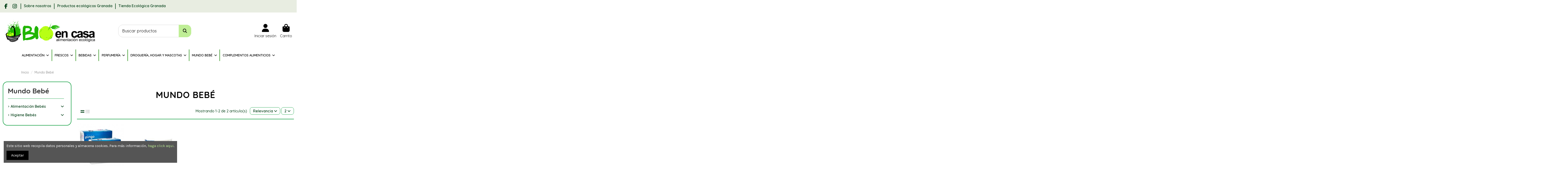

--- FILE ---
content_type: text/html; charset=utf-8
request_url: https://bioencasa.es/48-mundo-bebe
body_size: 24123
content:
<!doctype html>
<html lang="es">

<head>
    
        
  <meta charset="utf-8">


  <meta http-equiv="x-ua-compatible" content="ie=edge">



  


      <!-- Google Tag Manager -->
    <script>(function(w,d,s,l,i){w[l]=w[l]||[];w[l].push({'gtm.start':
      new Date().getTime(),event:'gtm.js'});var f=d.getElementsByTagName(s)[0],
              j=d.createElement(s),dl=l!='dataLayer'?'&l='+l:'';j.async=true;j.src=
              'https://www.googletagmanager.com/gtm.js?id='+i+dl;f.parentNode.insertBefore(j,f);
              })(window,document,'script','dataLayer','GTM-NDFG7WV9');</script>
    <!-- End Google Tag Manager -->
  
  



  <title>Infantil - Compra Online Productos Ecológicos Certificados</title>
  
    
  
  
    
  
  <meta name="description" content="ENVÍO GRATIS A PARTIR DE 60€ | Todo tipo de productos: pañales ecológicos, pañales ecológicos desechables
pañales ecológicos de tela y potitos ecológicos.
">
  <meta name="keywords" content="">
    
      <link rel="canonical" href="https://bioencasa.es/48-mundo-bebe">    

  
      

  
     <script type="application/ld+json">
 {
   "@context": "https://schema.org",
   "@type": "Organization",
   "name" : "Bioencasa",
   "url" : "https://bioencasa.es/"
       ,"logo": {
       "@type": "ImageObject",
       "url":"https://bioencasa.es/img/bioencasa-logo-1545121857.jpg"
     }
    }
</script>

<script type="application/ld+json">
  {
    "@context": "https://schema.org",
    "@type": "WebPage",
    "isPartOf": {
      "@type": "WebSite",
      "url":  "https://bioencasa.es/",
      "name": "Bioencasa"
    },
    "name": "Infantil - Compra Online Productos Ecológicos Certificados",
    "url":  "https://bioencasa.es/48-mundo-bebe"
  }
</script>


  <script type="application/ld+json">
    {
      "@context": "https://schema.org",
      "@type": "BreadcrumbList",
      "itemListElement": [
                  {
            "@type": "ListItem",
            "position": 1,
            "name": "Inicio",
            "item": "https://bioencasa.es/"
          },              {
            "@type": "ListItem",
            "position": 2,
            "name": "Mundo Bebé",
            "item": "https://bioencasa.es/48-mundo-bebe"
          }          ]
    }
  </script>


  

  
    <script type="application/ld+json">
  {
    "@context": "https://schema.org",
    "@type": "ItemList",
    "itemListElement": [
            {
        "@type": "ListItem",
        "position": 1,
        "name": "Pañales T1 ECO Recién Nacido 2-5 kg. 27 uds.",
        "url": "https://bioencasa.es/panales-y-toallitas/825-panales-t1-eco-recien-nacido-2-5-kg-27-uds-7640118230017.html"
      },          {
        "@type": "ListItem",
        "position": 2,
        "name": "Toallitas húmedas 100% algodón ECO 80 uds. Pingo",
        "url": "https://bioencasa.es/higiene-bebes/2748-toallitas-humedas-100-algodon-eco-80-uds-pingo.html"
      }        ]
  }
</script>


  
    
  



    <meta property="og:title" content="Infantil - Compra Online Productos Ecológicos Certificados"/>
    <meta property="og:url" content="https://bioencasa.es/48-mundo-bebe"/>
    <meta property="og:site_name" content="Bioencasa"/>
    <meta property="og:description" content="ENVÍO GRATIS A PARTIR DE 60€ | Todo tipo de productos: pañales ecológicos, pañales ecológicos desechables
pañales ecológicos de tela y potitos ecológicos.
">
    <meta property="og:type" content="website">


            
          <meta property="og:image" content="https://bioencasa.es/img/bioencasa-logo-1545121857.jpg" />
    
    





      <meta name="viewport" content="initial-scale=1,user-scalable=no,maximum-scale=1,width=device-width">
  




  <link rel="icon" type="image/vnd.microsoft.icon" href="https://bioencasa.es/img/favicon.ico?1764756065">
  <link rel="shortcut icon" type="image/x-icon" href="https://bioencasa.es/img/favicon.ico?1764756065">
    




    <link rel="stylesheet" href="https://bioencasa.es/themes/warehouse/assets/css/theme.css" type="text/css" media="all">
  <link rel="stylesheet" href="https://bioencasa.es/modules/iqitproductvariants/views/dist/front.css" type="text/css" media="all">
  <link rel="stylesheet" href="https://bioencasa.es/themes/warehouse/modules/ps_facetedsearch/views/dist/front.css" type="text/css" media="all">
  <link rel="stylesheet" href="https://bioencasa.es/themes/warehouse/modules/productcomments/views/css/productcomments.css" type="text/css" media="all">
  <link rel="stylesheet" href="https://bioencasa.es/modules/revsliderprestashop/public/assets/css/rs6.css" type="text/css" media="all">
  <link rel="stylesheet" href="https://bioencasa.es/modules/iqitcountdown/views/css/front.css" type="text/css" media="all">
  <link rel="stylesheet" href="https://bioencasa.es/js/jquery/ui/themes/base/minified/jquery-ui.min.css" type="text/css" media="all">
  <link rel="stylesheet" href="https://bioencasa.es/js/jquery/ui/themes/base/minified/jquery.ui.theme.min.css" type="text/css" media="all">
  <link rel="stylesheet" href="https://bioencasa.es/modules/iqitcookielaw/views/css/front.css" type="text/css" media="all">
  <link rel="stylesheet" href="https://bioencasa.es/modules/iqitelementor/views/css/frontend.min.css" type="text/css" media="all">
  <link rel="stylesheet" href="https://bioencasa.es/modules/iqitreviews/views/css/front.css" type="text/css" media="all">
  <link rel="stylesheet" href="https://bioencasa.es/modules/iqitthemeeditor/views/css/custom_s_1.css" type="text/css" media="all">
  <link rel="stylesheet" href="https://bioencasa.es/modules/iqitextendedproduct/views/css/front.css" type="text/css" media="all">
  <link rel="stylesheet" href="https://bioencasa.es/modules/iqitsociallogin/views/css/front.css" type="text/css" media="all">
  <link rel="stylesheet" href="https://bioencasa.es/modules/iqitmegamenu/views/css/front.css" type="text/css" media="all">
  <link rel="stylesheet" href="https://bioencasa.es/modules/iqitcookielaw/views/css/custom_s_1.css" type="text/css" media="all">
  <link rel="stylesheet" href="https://bioencasa.es/modules/iqitmegamenu/views/css/iqitmegamenu_s_1.css" type="text/css" media="all">
  <link rel="stylesheet" href="https://bioencasa.es/themes/warehousechild/assets/css/font-awesome/css/font-awesome.css" type="text/css" media="all">
  <link rel="stylesheet" href="https://bioencasa.es/themes/warehousechild/assets/css/custom.css" type="text/css" media="all">




<link rel="preload" as="font"
      href="https://bioencasa.es/themes/warehouse/assets/css/font-awesome/webfonts/fa-brands-400.woff2"
      type="font/woff2" crossorigin="anonymous">

<link rel="preload" as="font"
      href="https://bioencasa.es/themes/warehouse/assets/css/font-awesome/webfonts/fa-regular-400.woff2"
      type="font/woff2" crossorigin="anonymous">

<link rel="preload" as="font"
      href="https://bioencasa.es/themes/warehouse/assets/css/font-awesome/webfonts/fa-solid-900.woff2"
      type="font/woff2" crossorigin="anonymous">

<link rel="preload" as="font"
      href="https://bioencasa.es/themes/warehouse/assets/css/font-awesome/webfonts/fa-brands-400.woff2"
      type="font/woff2" crossorigin="anonymous">


<link  rel="preload stylesheet"  as="style" href="https://bioencasa.es/themes/warehouse/assets/css/font-awesome/css/font-awesome-preload.css?v=6.7.2"
       type="text/css" crossorigin="anonymous">





  

  <script>
        var elementorFrontendConfig = {"isEditMode":"","stretchedSectionContainer":"","instagramToken":false,"is_rtl":false,"ajax_csfr_token_url":"https:\/\/bioencasa.es\/module\/iqitelementor\/Actions?process=handleCsfrToken&ajax=1"};
        var iqitTheme = {"rm_sticky":"0","rm_breakpoint":0,"op_preloader":"0","cart_style":"floating","cart_confirmation":"modal","h_layout":"2","f_fixed":"","f_layout":"1","h_absolute":"0","h_sticky":"menu","hw_width":"inherit","mm_content":"desktop","hm_submenu_width":"default","h_search_type":"full","pl_lazyload":true,"pl_infinity":false,"pl_rollover":true,"pl_crsl_autoplay":false,"pl_slider_ld":4,"pl_slider_d":3,"pl_slider_t":2,"pl_slider_p":2,"pp_thumbs":"bottom","pp_zoom":"inner","pp_image_layout":"carousel","pp_tabs":"tabh","pl_grid_qty":false};
        var iqitcountdown_days = "d.";
        var iqitextendedproduct = {"speed":"70","hook":"modal"};
        var iqitfdc_from = 0;
        var iqitmegamenu = {"sticky":"false","containerSelector":"#wrapper > .container"};
        var iqitreviews = [];
        var prestashop = {"cart":{"products":[],"totals":{"total":{"type":"total","label":"Total","amount":0,"value":"0,00\u00a0\u20ac"},"total_including_tax":{"type":"total","label":"Total (impuestos incl.)","amount":0,"value":"0,00\u00a0\u20ac"},"total_excluding_tax":{"type":"total","label":"Total (impuestos excl.)","amount":0,"value":"0,00\u00a0\u20ac"}},"subtotals":{"products":{"type":"products","label":"Subtotal","amount":0,"value":"0,00\u00a0\u20ac"},"discounts":null,"shipping":{"type":"shipping","label":"Transporte","amount":0,"value":""},"tax":null},"products_count":0,"summary_string":"0 art\u00edculos","vouchers":{"allowed":1,"added":[]},"discounts":[],"minimalPurchase":50,"minimalPurchaseRequired":"Se necesita una compra m\u00ednima total de 50,00\u00a0\u20ac (impuestos exc.) para validar su pedido. En este momento el valor total de su carrito es de 0,00\u00a0\u20ac (impuestos exc.)."},"currency":{"id":1,"name":"Euro","iso_code":"EUR","iso_code_num":"978","sign":"\u20ac"},"customer":{"lastname":null,"firstname":null,"email":null,"birthday":null,"newsletter":null,"newsletter_date_add":null,"optin":null,"website":null,"company":null,"siret":null,"ape":null,"is_logged":false,"gender":{"type":null,"name":null},"addresses":[]},"country":{"id_zone":"14","id_currency":"1","call_prefix":"34","iso_code":"ES","active":"1","contains_states":"1","need_identification_number":"1","need_zip_code":"1","zip_code_format":"NNNNN","display_tax_label":"1","name":"Espa\u00f1a","id":6},"language":{"name":"Espa\u00f1ol (Spanish)","iso_code":"es","locale":"es-ES","language_code":"es-es","active":"1","is_rtl":"0","date_format_lite":"d\/m\/Y","date_format_full":"d\/m\/Y H:i:s","id":1},"page":{"title":"","canonical":"https:\/\/bioencasa.es\/48-mundo-bebe","meta":{"title":"Infantil - Compra Online Productos Ecol\u00f3gicos Certificados","description":"ENV\u00cdO GRATIS A PARTIR DE 60\u20ac | Todo tipo de productos: pa\u00f1ales ecol\u00f3gicos, pa\u00f1ales ecol\u00f3gicos desechables\r\npa\u00f1ales ecol\u00f3gicos de tela y potitos ecol\u00f3gicos.\r\n","keywords":"","robots":"index"},"page_name":"category","body_classes":{"lang-es":true,"lang-rtl":false,"country-ES":true,"currency-EUR":true,"layout-left-column":true,"page-category":true,"tax-display-enabled":true,"page-customer-account":false,"category-id-48":true,"category-Mundo Beb\u00e9":true,"category-id-parent-2":true,"category-depth-level-2":true},"admin_notifications":[],"password-policy":{"feedbacks":{"0":"Muy d\u00e9bil","1":"D\u00e9bil","2":"Promedio","3":"Fuerte","4":"Muy fuerte","Straight rows of keys are easy to guess":"Una serie seguida de teclas de la misma fila es f\u00e1cil de adivinar","Short keyboard patterns are easy to guess":"Los patrones de teclado cortos son f\u00e1ciles de adivinar","Use a longer keyboard pattern with more turns":"Usa un patr\u00f3n de teclado m\u00e1s largo y con m\u00e1s giros","Repeats like \"aaa\" are easy to guess":"Las repeticiones como \u00abaaa\u00bb son f\u00e1ciles de adivinar","Repeats like \"abcabcabc\" are only slightly harder to guess than \"abc\"":"Las repeticiones como \"abcabcabc\" son solo un poco m\u00e1s dif\u00edciles de adivinar que \"abc\"","Sequences like abc or 6543 are easy to guess":"Las secuencias como \"abc\" o \"6543\" son f\u00e1ciles de adivinar","Recent years are easy to guess":"Los a\u00f1os recientes son f\u00e1ciles de adivinar","Dates are often easy to guess":"Las fechas suelen ser f\u00e1ciles de adivinar","This is a top-10 common password":"Esta es una de las 10 contrase\u00f1as m\u00e1s comunes","This is a top-100 common password":"Esta es una de las 100 contrase\u00f1as m\u00e1s comunes","This is a very common password":"Esta contrase\u00f1a es muy com\u00fan","This is similar to a commonly used password":"Esta contrase\u00f1a es similar a otras contrase\u00f1as muy usadas","A word by itself is easy to guess":"Una palabra que por s\u00ed misma es f\u00e1cil de adivinar","Names and surnames by themselves are easy to guess":"Los nombres y apellidos completos son f\u00e1ciles de adivinar","Common names and surnames are easy to guess":"Los nombres comunes y los apellidos son f\u00e1ciles de adivinar","Use a few words, avoid common phrases":"Usa varias palabras, evita frases comunes","No need for symbols, digits, or uppercase letters":"No se necesitan s\u00edmbolos, d\u00edgitos o letras may\u00fasculas","Avoid repeated words and characters":"Evita repetir palabras y caracteres","Avoid sequences":"Evita secuencias","Avoid recent years":"Evita a\u00f1os recientes","Avoid years that are associated with you":"Evita a\u00f1os que puedan asociarse contigo","Avoid dates and years that are associated with you":"Evita a\u00f1os y fechas que puedan asociarse contigo","Capitalization doesn't help very much":"Las may\u00fasculas no ayudan mucho","All-uppercase is almost as easy to guess as all-lowercase":"Todo en may\u00fasculas es casi tan f\u00e1cil de adivinar como en min\u00fasculas","Reversed words aren't much harder to guess":"Las palabras invertidas no son mucho m\u00e1s dif\u00edciles de adivinar","Predictable substitutions like '@' instead of 'a' don't help very much":"Las sustituciones predecibles como usar \"@\" en lugar de \"a\" no ayudan mucho","Add another word or two. Uncommon words are better.":"A\u00f1ade una o dos palabras m\u00e1s. Es mejor usar palabras poco habituales."}}},"shop":{"name":"Bioencasa","logo":"https:\/\/bioencasa.es\/img\/bioencasa-logo-1545121857.jpg","stores_icon":"https:\/\/bioencasa.es\/img\/bioencasa-logo_stores-1543908439.gif","favicon":"https:\/\/bioencasa.es\/img\/favicon.ico"},"core_js_public_path":"\/themes\/","urls":{"base_url":"https:\/\/bioencasa.es\/","current_url":"https:\/\/bioencasa.es\/48-mundo-bebe","shop_domain_url":"https:\/\/bioencasa.es","img_ps_url":"https:\/\/bioencasa.es\/img\/","img_cat_url":"https:\/\/bioencasa.es\/img\/c\/","img_lang_url":"https:\/\/bioencasa.es\/img\/l\/","img_prod_url":"https:\/\/bioencasa.es\/img\/p\/","img_manu_url":"https:\/\/bioencasa.es\/img\/m\/","img_sup_url":"https:\/\/bioencasa.es\/img\/su\/","img_ship_url":"https:\/\/bioencasa.es\/img\/s\/","img_store_url":"https:\/\/bioencasa.es\/img\/st\/","img_col_url":"https:\/\/bioencasa.es\/img\/co\/","img_url":"https:\/\/bioencasa.es\/themes\/warehouse\/assets\/img\/","css_url":"https:\/\/bioencasa.es\/themes\/warehouse\/assets\/css\/","js_url":"https:\/\/bioencasa.es\/themes\/warehouse\/assets\/js\/","pic_url":"https:\/\/bioencasa.es\/upload\/","theme_assets":"https:\/\/bioencasa.es\/themes\/warehouse\/assets\/","theme_dir":"https:\/\/bioencasa.es\/themes\/warehousechild\/","child_theme_assets":"https:\/\/bioencasa.es\/themes\/warehousechild\/assets\/","child_img_url":"https:\/\/bioencasa.es\/themes\/warehousechild\/assets\/img\/","child_css_url":"https:\/\/bioencasa.es\/themes\/warehousechild\/assets\/css\/","child_js_url":"https:\/\/bioencasa.es\/themes\/warehousechild\/assets\/js\/","pages":{"address":"https:\/\/bioencasa.es\/direccion","addresses":"https:\/\/bioencasa.es\/direcciones","authentication":"https:\/\/bioencasa.es\/inicio-sesion","manufacturer":"https:\/\/bioencasa.es\/fabricantes","cart":"https:\/\/bioencasa.es\/carrito","category":"https:\/\/bioencasa.es\/index.php?controller=category","cms":"https:\/\/bioencasa.es\/index.php?controller=cms","contact":"https:\/\/bioencasa.es\/contacto","discount":"https:\/\/bioencasa.es\/descuento","guest_tracking":"https:\/\/bioencasa.es\/seguimiento-cliente-no-registrado","history":"https:\/\/bioencasa.es\/historial-compra","identity":"https:\/\/bioencasa.es\/datos-personales","index":"https:\/\/bioencasa.es\/","my_account":"https:\/\/bioencasa.es\/mi-cuenta","order_confirmation":"https:\/\/bioencasa.es\/confirmacion-pedido","order_detail":"https:\/\/bioencasa.es\/index.php?controller=order-detail","order_follow":"https:\/\/bioencasa.es\/seguimiento-pedido","order":"https:\/\/bioencasa.es\/pedido","order_return":"https:\/\/bioencasa.es\/index.php?controller=order-return","order_slip":"https:\/\/bioencasa.es\/albaran","pagenotfound":"https:\/\/bioencasa.es\/pagina-no-ecnontrada","password":"https:\/\/bioencasa.es\/recuperacion-contrase\u00f1a","pdf_invoice":"https:\/\/bioencasa.es\/index.php?controller=pdf-invoice","pdf_order_return":"https:\/\/bioencasa.es\/index.php?controller=pdf-order-return","pdf_order_slip":"https:\/\/bioencasa.es\/index.php?controller=pdf-order-slip","prices_drop":"https:\/\/bioencasa.es\/bajamos-precios","product":"https:\/\/bioencasa.es\/index.php?controller=product","registration":"https:\/\/bioencasa.es\/index.php?controller=registration","search":"https:\/\/bioencasa.es\/buscar","sitemap":"https:\/\/bioencasa.es\/mapa-web","stores":"https:\/\/bioencasa.es\/tiendas","supplier":"https:\/\/bioencasa.es\/proveedor","new_products":"https:\/\/bioencasa.es\/nuevos-productos","brands":"https:\/\/bioencasa.es\/fabricantes","register":"https:\/\/bioencasa.es\/index.php?controller=registration","order_login":"https:\/\/bioencasa.es\/pedido?login=1"},"alternative_langs":[],"actions":{"logout":"https:\/\/bioencasa.es\/?mylogout="},"no_picture_image":{"bySize":{"small_default":{"url":"https:\/\/bioencasa.es\/img\/p\/es-default-small_default.jpg","width":98,"height":127},"cart_default":{"url":"https:\/\/bioencasa.es\/img\/p\/es-default-cart_default.jpg","width":125,"height":162},"home_default":{"url":"https:\/\/bioencasa.es\/img\/p\/es-default-home_default.jpg","width":236,"height":305},"large_default":{"url":"https:\/\/bioencasa.es\/img\/p\/es-default-large_default.jpg","width":381,"height":492},"medium_default":{"url":"https:\/\/bioencasa.es\/img\/p\/es-default-medium_default.jpg","width":452,"height":584},"thickbox_default":{"url":"https:\/\/bioencasa.es\/img\/p\/es-default-thickbox_default.jpg","width":1100,"height":1422}},"small":{"url":"https:\/\/bioencasa.es\/img\/p\/es-default-small_default.jpg","width":98,"height":127},"medium":{"url":"https:\/\/bioencasa.es\/img\/p\/es-default-large_default.jpg","width":381,"height":492},"large":{"url":"https:\/\/bioencasa.es\/img\/p\/es-default-thickbox_default.jpg","width":1100,"height":1422},"legend":""}},"configuration":{"display_taxes_label":true,"display_prices_tax_incl":true,"is_catalog":false,"show_prices":true,"opt_in":{"partner":false},"quantity_discount":{"type":"discount","label":"Descuento unitario"},"voucher_enabled":1,"return_enabled":0},"field_required":[],"breadcrumb":{"links":[{"title":"Inicio","url":"https:\/\/bioencasa.es\/"},{"title":"Mundo Beb\u00e9","url":"https:\/\/bioencasa.es\/48-mundo-bebe"}],"count":2},"link":{"protocol_link":"https:\/\/","protocol_content":"https:\/\/"},"time":1769116520,"static_token":"18b9b095dcba42a7d52dfeef5188b833","token":"f76de169660ad76b75e048d30601499d","debug":false};
        var psemailsubscription_subscription = "https:\/\/bioencasa.es\/module\/ps_emailsubscription\/subscription";
      </script>



  


    
    
     <!-- Google tag (gtag.js) -->
<script async src="https://www.googletagmanager.com/gtag/js?id=G-2VZK71598C"></script>
<script>
  window.dataLayer = window.dataLayer || [];
  function gtag(){dataLayer.push(arguments);}
  gtag('js', new Date());

  gtag('config', 'G-2VZK71598C');
</script>

<!-- Google Tag Manager -->
<script>(function(w,d,s,l,i){w[l]=w[l]||[];w[l].push({'gtm.start':
new Date().getTime(),event:'gtm.js'});var f=d.getElementsByTagName(s)[0],
j=d.createElement(s),dl=l!='dataLayer'?'&l='+l:'';j.async=true;j.src=
'https://www.googletagmanager.com/gtm.js?id='+i+dl;f.parentNode.insertBefore(j,f);
})(window,document,'script','dataLayer','GTM-NDFG7WV9');</script>
<!-- End Google Tag Manager --> </head>

<body id="category" class="lang-es country-es currency-eur layout-left-column page-category tax-display-enabled category-id-48 category-mundo-bebe category-id-parent-2 category-depth-level-2 body-desktop-header-style-w-2">


            <!-- Google Tag Manager (noscript) -->
        <noscript><iframe src="https://www.googletagmanager.com/ns.html?id=GTM-NDFG7WV9"
                          height="0" width="0" style="display:none;visibility:hidden"></iframe></noscript>
        <!-- End Google Tag Manager (noscript) -->
    




    


<main id="main-page-content"  >
    
            

    <header id="header" class="desktop-header-style-w-2">
        
            
  <div class="header-banner">
    
  </div>




            <nav class="header-nav">
        <div class="container">
    
        <div class="row justify-content-between">
            <div class="col col-auto col-md left-nav">
                 <div class="d-inline-block"> 

<ul class="social-links _topbar" itemscope itemtype="https://schema.org/Organization" itemid="#store-organization">
    <li class="facebook"><a itemprop="sameAs" href="https://www.facebook.com/bioencasamarket/" target="_blank" rel="noreferrer noopener"><i class="fa fa-facebook fa-fw" aria-hidden="true"></i></a></li>    <li class="instagram"><a itemprop="sameAs" href="https://www.instagram.com/bioencasa/" target="_blank" rel="noreferrer noopener"><i class="fa fa-instagram fa-fw" aria-hidden="true"></i></a></li>          </ul>

 </div>                             <div class="block-iqitlinksmanager block-iqitlinksmanager-2 block-links-inline d-inline-block">
            <ul>
                                                            <li>
                            <a
                                    href="https://bioencasa.es/content/4-sobre-nosotros"
                                    title="Averigüe más sobre nosotros"                                                                >
                                Sobre nosotros
                            </a>
                        </li>
                                                                                <li>
                            <a
                                    href="https://bioencasa.es/content/9-productos-ecologicos-granada"
                                    title="Venta de productos ecologicos en granada"                                                                >
                                Productos ecológicos Granada
                            </a>
                        </li>
                                                                                <li>
                            <a
                                    href="https://bioencasa.es/content/10-tienda-ecologica-granada"
                                    title="Venta de productos ecológicos en Granada a buen precio y calidad. Visita nuestras tiendas físicas situada en Albolote y Maracena en Granada"                                                                >
                                Tienda Ecológica Granada
                            </a>
                        </li>
                                                </ul>
        </div>
    
            </div>
            <div class="col col-auto center-nav text-center">
                
             </div>
            <div class="col col-auto col-md right-nav text-right">
                
             </div>
        </div>

                        </div>
            </nav>
        



<div id="desktop-header" class="desktop-header-style-2">
    
            
<div class="header-top">
    <div id="desktop-header-container" class="container">
        <div class="row align-items-center">
                            <div class="col col-auto col-header-left">
                    <div id="desktop_logo">
                        
  <a href="https://bioencasa.es/">
    <img class="logo img-fluid"
         src="https://bioencasa.es/img/bioencasa-logo-1545121857.jpg"
                  alt="Bioencasa"
         width="1850"
         height="500"
    >
  </a>

                    </div>
                    
                </div>
                <div class="col col-header-center">
                                        <!-- Block search module TOP -->

<!-- Block search module TOP -->
<div id="search_widget" class="search-widget" data-search-controller-url="https://bioencasa.es/module/iqitsearch/searchiqit">
    <form method="get" action="https://bioencasa.es/module/iqitsearch/searchiqit">
        <div class="input-group">
            <input type="text" name="s" value="" data-all-text="Mostrar todos los resultados"
                   data-blog-text="Publicación de blog"
                   data-product-text="Producto"
                   data-brands-text="Marca"
                   autocomplete="off" autocorrect="off" autocapitalize="off" spellcheck="false"
                   placeholder="Buscar productos" class="form-control form-search-control" />
            <button type="submit" class="search-btn" aria-label="Buscar productos">
                <i class="fa fa-search"></i>
            </button>
        </div>
    </form>
</div>
<!-- /Block search module TOP -->

<!-- /Block search module TOP -->


                    
                </div>
                        <div class="col col-auto col-header-right">
                <div class="row no-gutters justify-content-end">

                    
                                            <div id="header-user-btn" class="col col-auto header-btn-w header-user-btn-w">
            <a href="https://bioencasa.es/inicio-sesion?back=https%3A%2F%2Fbioencasa.es%2F48-mundo-bebe"
           title="Acceda a su cuenta de cliente"
           rel="nofollow" class="header-btn header-user-btn">
            <i class="fa fa-user fa-fw icon" aria-hidden="true"></i>
            <span class="title">Iniciar sesión</span>
        </a>
    </div>









                                        

                    

                                            
                                                    <div id="ps-shoppingcart-wrapper" class="col col-auto">
    <div id="ps-shoppingcart"
         class="header-btn-w header-cart-btn-w ps-shoppingcart dropdown">
         <div id="blockcart" class="blockcart cart-preview"
         data-refresh-url="//bioencasa.es/module/ps_shoppingcart/ajax">
        <a id="cart-toogle" class="cart-toogle header-btn header-cart-btn" data-bs-toggle="dropdown" data-bs-display="static" data-bs-auto-close="outside">
            <i class="fa fa-shopping-bag fa-fw icon" aria-hidden="true"><span class="cart-products-count-btn  d-none">0</span></i>
            <span class="info-wrapper">
            <span class="title">Carrito</span>
            <span class="cart-toggle-details">
            <span class="text-faded cart-separator"> / </span>
                            Vacío
                        </span>
            </span>
        </a>
        <div id="_desktop_blockcart-content" class="dropdown-menu-custom dropdown-menu">
    <div id="blockcart-content" class="blockcart-content">
        <div class="cart-title">
            <div class="w-100 d-flex align-items-center justify-content-between">
                <span class="modal-title flex-grow-1 text-truncate">Carrito</span>
                <button type="button" id="js-cart-close" class="close flex-shrink-0 ms-2">
                    <span>×</span>
                </button>
             </div>     <hr>
        </div>

                    <span class="no-items">No hay más artículos en su carrito</span>
            </div>
</div> </div>




    </div>
</div>
                                                
                                    </div>
                
            </div>
            <div class="col-12">
                <div class="row">
                    
                </div>
            </div>
        </div>
    </div>
</div>
<div class="container iqit-megamenu-container"><div id="iqitmegamenu-wrapper" class="iqitmegamenu-wrapper iqitmegamenu-all">
	<div class="container container-iqitmegamenu">
		<div id="iqitmegamenu-horizontal" class="iqitmegamenu  clearfix" role="navigation">

						
			<nav id="cbp-hrmenu" class="cbp-hrmenu cbp-horizontal cbp-hrsub-narrow">
				<ul>
											<li id="cbp-hrmenu-tab-3"
							class="cbp-hrmenu-tab cbp-hrmenu-tab-3  cbp-has-submeu">
							<a href="https://bioencasa.es/82-alimentacion" class="nav-link" 
										>
										

										<span class="cbp-tab-title">
											Alimentación											<i class="fa fa-angle-down cbp-submenu-aindicator"></i></span>
																			</a>
																			<div class="cbp-hrsub col-12">
											<div class="cbp-hrsub-inner">
												<div class="container iqitmegamenu-submenu-container">
													
																																													




<div class="row menu_row menu-element  first_rows menu-element-id-1">
                

                                                




    <div class="col-3 cbp-menu-column cbp-menu-element menu-element-id-2 ">
        <div class="cbp-menu-column-inner">
                        
                
                
                    
                                                    <div class="row cbp-categories-row">
                                                                                                            <div class="col-12">
                                            <div class="cbp-category-link-w"><a href="https://bioencasa.es/158-desayunos-y-meriendas"
                                                                                class="cbp-column-title nav-link cbp-category-title">Desayunos y Meriendas</a>
                                                                                                                                                    
    <ul class="cbp-links cbp-category-tree"><li ><div class="cbp-category-link-w"><a href="https://bioencasa.es/74-galletas">Galletas </a></div></li><li ><div class="cbp-category-link-w"><a href="https://bioencasa.es/159-cereales">Cereales</a></div></li><li ><div class="cbp-category-link-w"><a href="https://bioencasa.es/160-mermeladas-mieles-y-conservas-de-frutas">Mermeladas, Mieles y Conservas de Frutas</a></div></li><li ><div class="cbp-category-link-w"><a href="https://bioencasa.es/184-bolleria">Bolleria</a></div></li><li ><div class="cbp-category-link-w"><a href="https://bioencasa.es/185-cafes-y-cacaos">Cafés y Cacaos</a></div></li><li ><div class="cbp-category-link-w"><a href="https://bioencasa.es/186-tes-e-infusiones">Tés e Infusiones</a></div></li><li ><div class="cbp-category-link-w"><a href="https://bioencasa.es/187-cremas-para-untar">Cremas Para Untar</a></div></li><li ><div class="cbp-category-link-w"><a href="https://bioencasa.es/188-tortitas-y-barritas">Tortitas y Barritas</a></div></li><li ><div class="cbp-category-link-w"><a href="https://bioencasa.es/189-pan">Pan</a></div></li></ul>

                                                                                            </div>
                                        </div>
                                                                                                </div>
                                            
                
            

            
            </div>    </div>
                                    




    <div class="col-3 cbp-menu-column cbp-menu-element menu-element-id-3 ">
        <div class="cbp-menu-column-inner">
                        
                
                
                    
                                                    <div class="row cbp-categories-row">
                                                                                                            <div class="col-12">
                                            <div class="cbp-category-link-w"><a href="https://bioencasa.es/167-aperitivos-y-aceitunas"
                                                                                class="cbp-column-title nav-link cbp-category-title">Aperitivos y Aceitunas</a>
                                                                                                                                                    
    <ul class="cbp-links cbp-category-tree"><li ><div class="cbp-category-link-w"><a href="https://bioencasa.es/168-aceitunas-y-encurtidos">Aceitunas y Encurtidos</a></div></li><li ><div class="cbp-category-link-w"><a href="https://bioencasa.es/169-patatas-fritas">Patatas Fritas</a></div></li><li ><div class="cbp-category-link-w"><a href="https://bioencasa.es/170-nachos">Nachos</a></div></li><li ><div class="cbp-category-link-w"><a href="https://bioencasa.es/171-snacks-de-frutas">Snacks de Frutas</a></div></li><li ><div class="cbp-category-link-w"><a href="https://bioencasa.es/172-frutos-secos-y-palomitas">Frutos Secos y Palomitas</a></div></li><li ><div class="cbp-category-link-w"><a href="https://bioencasa.es/173-otras-especialidades">Otras Especialidades</a></div></li></ul>

                                                                                            </div>
                                        </div>
                                                                                                </div>
                                            
                
            

            
            </div>    </div>
                                    




    <div class="col-3 cbp-menu-column cbp-menu-element menu-element-id-4 ">
        <div class="cbp-menu-column-inner">
                        
                
                
                    
                                                    <div class="row cbp-categories-row">
                                                                                                            <div class="col-12">
                                            <div class="cbp-category-link-w"><a href="https://bioencasa.es/77-aceites-y-condimentos"
                                                                                class="cbp-column-title nav-link cbp-category-title">Aceites y Condimentos</a>
                                                                                                                                                    
    <ul class="cbp-links cbp-category-tree"><li ><div class="cbp-category-link-w"><a href="https://bioencasa.es/162-aceites">Aceites</a></div></li><li ><div class="cbp-category-link-w"><a href="https://bioencasa.es/163-vinagres"> Vinagres</a></div></li><li ><div class="cbp-category-link-w"><a href="https://bioencasa.es/164-sal">Sal</a></div></li><li ><div class="cbp-category-link-w"><a href="https://bioencasa.es/165-especias">Especias</a></div></li><li ><div class="cbp-category-link-w"><a href="https://bioencasa.es/166-algas-y-setas-deshidratadas">Algas y Setas Deshidratadas</a></div></li></ul>

                                                                                            </div>
                                        </div>
                                                                                                </div>
                                            
                
            

            
            </div>    </div>
                                    




    <div class="col-3 cbp-menu-column cbp-menu-element menu-element-id-5 ">
        <div class="cbp-menu-column-inner">
                        
                
                
                    
                                                    <div class="row cbp-categories-row">
                                                                                                            <div class="col-12">
                                            <div class="cbp-category-link-w"><a href="https://bioencasa.es/178-conservas"
                                                                                class="cbp-column-title nav-link cbp-category-title">Conservas</a>
                                                                                                                                                    
    <ul class="cbp-links cbp-category-tree"><li ><div class="cbp-category-link-w"><a href="https://bioencasa.es/179-conservas-vegetales">Conservas Vegetales</a></div></li><li ><div class="cbp-category-link-w"><a href="https://bioencasa.es/180-conservas-de-pescado">Conservas de Pescado</a></div></li><li ><div class="cbp-category-link-w"><a href="https://bioencasa.es/181-pates">Patés</a></div></li><li ><div class="cbp-category-link-w"><a href="https://bioencasa.es/182-tomate">Tomate</a></div></li><li ><div class="cbp-category-link-w"><a href="https://bioencasa.es/183-salsas">Salsas</a></div></li></ul>

                                                                                            </div>
                                        </div>
                                                                                                </div>
                                            
                
            

            
            </div>    </div>
                            
                </div>
																															




<div class="row menu_row menu-element  first_rows menu-element-id-6">
                

                                                




    <div class="col-3 cbp-menu-column cbp-menu-element menu-element-id-7 ">
        <div class="cbp-menu-column-inner">
                        
                
                
                    
                                                    <div class="row cbp-categories-row">
                                                                                                            <div class="col-12">
                                            <div class="cbp-category-link-w"><a href="https://bioencasa.es/190-dulces-y-edulcorantes"
                                                                                class="cbp-column-title nav-link cbp-category-title">Dulces y Edulcorantes</a>
                                                                                                                                                    
    <ul class="cbp-links cbp-category-tree"><li ><div class="cbp-category-link-w"><a href="https://bioencasa.es/191-chocolates">Chocolates</a></div></li><li ><div class="cbp-category-link-w"><a href="https://bioencasa.es/192-postres-no-refrigerados">Postres No Refrigerados</a></div></li><li ><div class="cbp-category-link-w"><a href="https://bioencasa.es/193-caramelos">Caramelos</a></div></li><li ><div class="cbp-category-link-w"><a href="https://bioencasa.es/194-azucar-y-edulcorantes">Azucar y Edulcorantes</a></div></li></ul>

                                                                                            </div>
                                        </div>
                                                                                                </div>
                                            
                
            

            
            </div>    </div>
                                    




    <div class="col-2 cbp-menu-column cbp-menu-element menu-element-id-8 ">
        <div class="cbp-menu-column-inner">
                        
                
                
                    
                                                    <div class="row cbp-categories-row">
                                                                                                            <div class="col-12">
                                            <div class="cbp-category-link-w"><a href="https://bioencasa.es/157-cereales-y-semillas"
                                                                                class="cbp-column-title nav-link cbp-category-title">Cereales y Semillas</a>
                                                                                                                                                    
    <ul class="cbp-links cbp-category-tree"><li ><div class="cbp-category-link-w"><a href="https://bioencasa.es/72-cereales">Cereales</a></div></li><li ><div class="cbp-category-link-w"><a href="https://bioencasa.es/81-semillas">Semillas</a></div></li><li ><div class="cbp-category-link-w"><a href="https://bioencasa.es/177-cuscus-y-otras-semolas">Cuscús y Otras Sémolas</a></div></li></ul>

                                                                                            </div>
                                        </div>
                                                                                                </div>
                                            
                
            

            
            </div>    </div>
                                    




    <div class="col-2 cbp-menu-column cbp-menu-element menu-element-id-9 ">
        <div class="cbp-menu-column-inner">
                        
                
                
                    
                                                    <div class="row cbp-categories-row">
                                                                                                            <div class="col-12">
                                            <div class="cbp-category-link-w"><a href="https://bioencasa.es/174-arroces-y-legumbres"
                                                                                class="cbp-column-title nav-link cbp-category-title">Arroces y Legumbres</a>
                                                                                                                                                    
    <ul class="cbp-links cbp-category-tree"><li ><div class="cbp-category-link-w"><a href="https://bioencasa.es/175-arroces">Arroces</a></div></li><li ><div class="cbp-category-link-w"><a href="https://bioencasa.es/176-legumbres">Legumbres</a></div></li></ul>

                                                                                            </div>
                                        </div>
                                                                                                </div>
                                            
                
            

            
            </div>    </div>
                                    




    <div class="col-2 cbp-menu-column cbp-menu-element menu-element-id-10 ">
        <div class="cbp-menu-column-inner">
                        
                
                
                    
                                                    <div class="row cbp-categories-row">
                                                                                                            <div class="col-12">
                                            <div class="cbp-category-link-w"><a href="https://bioencasa.es/195-leches-y-bebidas-vegetales"
                                                                                class="cbp-column-title nav-link cbp-category-title">Leches y Bebidas Vegetales</a>
                                                                                                                                                    
    <ul class="cbp-links cbp-category-tree"><li ><div class="cbp-category-link-w"><a href="https://bioencasa.es/196-leches">Leches</a></div></li><li  class="cbp-hrsub-haslevel2" ><div class="cbp-category-link-w"><a href="https://bioencasa.es/66-bebidas-vegetales">Bebidas Vegetales</a>
    <ul class="cbp-hrsub-level2"><li ><div class="cbp-category-link-w"><a href="https://bioencasa.es/229-alimentacion">Alimentación</a></div></li></ul>
</div></li></ul>

                                                                                            </div>
                                        </div>
                                                                                                </div>
                                            
                
            

            
            </div>    </div>
                                    




    <div class="col-3 cbp-menu-column cbp-menu-element menu-element-id-11 ">
        <div class="cbp-menu-column-inner">
                        
                
                
                    
                                                    <div class="row cbp-categories-row">
                                                                                                            <div class="col-12">
                                            <div class="cbp-category-link-w"><a href="https://bioencasa.es/198-pastas-sopas-cremas-y-harinas"
                                                                                class="cbp-column-title nav-link cbp-category-title">Pastas, Sopas, Cremas y Harinas</a>
                                                                                                                                                    
    <ul class="cbp-links cbp-category-tree"><li ><div class="cbp-category-link-w"><a href="https://bioencasa.es/199-pastas">Pastas</a></div></li><li ><div class="cbp-category-link-w"><a href="https://bioencasa.es/200-harinas-y-pan-rallado">Harinas y Pan Rallado</a></div></li><li ><div class="cbp-category-link-w"><a href="https://bioencasa.es/201-sopas-y-cremas">Sopas y Cremas</a></div></li></ul>

                                                                                            </div>
                                        </div>
                                                                                                </div>
                                            
                
            

            
            </div>    </div>
                            
                </div>
																													
																									</div>
											</div>
										</div>
																</li>
												<li id="cbp-hrmenu-tab-4"
							class="cbp-hrmenu-tab cbp-hrmenu-tab-4  cbp-has-submeu">
							<a href="https://bioencasa.es/83-frescos" class="nav-link" 
										>
										

										<span class="cbp-tab-title">
											Frescos											<i class="fa fa-angle-down cbp-submenu-aindicator"></i></span>
																			</a>
																			<div class="cbp-hrsub col-12">
											<div class="cbp-hrsub-inner">
												<div class="container iqitmegamenu-submenu-container">
													
																																													




<div class="row menu_row menu-element  first_rows menu-element-id-1">
                

                                                




    <div class="col-2 cbp-menu-column cbp-menu-element menu-element-id-2 ">
        <div class="cbp-menu-column-inner">
                        
                
                
                    
                                                    <div class="row cbp-categories-row">
                                                                                                            <div class="col-12">
                                            <div class="cbp-category-link-w"><a href="https://bioencasa.es/50-carne-y-charcuteria"
                                                                                class="cbp-column-title nav-link cbp-category-title">Carne y Charcutería</a>
                                                                                                                                                    
    <ul class="cbp-links cbp-category-tree"><li ><div class="cbp-category-link-w"><a href="https://bioencasa.es/51-carne">Carne</a></div></li><li ><div class="cbp-category-link-w"><a href="https://bioencasa.es/52-elaborados-de-carne">Elaborados de Carne</a></div></li><li ><div class="cbp-category-link-w"><a href="https://bioencasa.es/53-charcuteria-y-embutidos">Charcutería y Embutidos</a></div></li></ul>

                                                                                            </div>
                                        </div>
                                                                                                </div>
                                            
                
            

            
            </div>    </div>
                                    




    <div class="col-2 cbp-menu-column cbp-menu-element menu-element-id-3 ">
        <div class="cbp-menu-column-inner">
                        
                
                
                    
                                                    <div class="row cbp-categories-row">
                                                                                                            <div class="col-12">
                                            <div class="cbp-category-link-w"><a href="https://bioencasa.es/59-lacteos-y-huevos"
                                                                                class="cbp-column-title nav-link cbp-category-title">Lácteos y Huevos</a>
                                                                                                                                                    
    <ul class="cbp-links cbp-category-tree"><li ><div class="cbp-category-link-w"><a href="https://bioencasa.es/206-yogures-de-vaca">Yogures de Vaca</a></div></li><li ><div class="cbp-category-link-w"><a href="https://bioencasa.es/207-yogures-de-cabra-y-oveja">Yogures de Cabra y Oveja</a></div></li><li ><div class="cbp-category-link-w"><a href="https://bioencasa.es/208-yogures-de-soja-y-avena">Yogures de Soja y Avena</a></div></li><li ><div class="cbp-category-link-w"><a href="https://bioencasa.es/209-postres-refrigerados">Postres refrigerados</a></div></li><li ><div class="cbp-category-link-w"><a href="https://bioencasa.es/236-quesos-de-cabraoveja-y-vaca">Quesos de cabra,oveja y vaca</a></div></li></ul>

                                                                                            </div>
                                        </div>
                                                                                                </div>
                                            
                
            

            
            </div>    </div>
                                    




    <div class="col-2 cbp-menu-column cbp-menu-element menu-element-id-4 ">
        <div class="cbp-menu-column-inner">
                        
                
                
                    
                                                    <div class="row cbp-categories-row">
                                                                                                            <div class="col-12">
                                            <div class="cbp-category-link-w"><a href="https://bioencasa.es/78-panaderia-horno"
                                                                                class="cbp-column-title nav-link cbp-category-title">Panadería Horno</a>
                                                                                                                                                    
    <ul class="cbp-links cbp-category-tree"><li ><div class="cbp-category-link-w"><a href="https://bioencasa.es/204-panes-de-molde-artesanales">Panes de Molde Artesanales</a></div></li><li ><div class="cbp-category-link-w"><a href="https://bioencasa.es/205-otros-panes-artesanales">Otros Panes Artesanales</a></div></li></ul>

                                                                                            </div>
                                        </div>
                                                                                                </div>
                                            
                
            

            
            </div>    </div>
                                    




    <div class="col-2 cbp-menu-column cbp-menu-element menu-element-id-5 ">
        <div class="cbp-menu-column-inner">
                        
                
                
                    
                                                    <div class="row cbp-categories-row">
                                                                                                            <div class="col-12">
                                            <div class="cbp-category-link-w"><a href="https://bioencasa.es/161-frutas-y-verduras"
                                                                                class="cbp-column-title nav-link cbp-category-title">Frutas y Verduras</a>
                                                                                                                                                    
    <ul class="cbp-links cbp-category-tree"><li ><div class="cbp-category-link-w"><a href="https://bioencasa.es/54-frutas">Frutas</a></div></li><li ><div class="cbp-category-link-w"><a href="https://bioencasa.es/56-verduras-y-hortalizas">Verduras y Hortalizas</a></div></li><li ><div class="cbp-category-link-w"><a href="https://bioencasa.es/202-aromaticas-y-germinados">Aromáticas y Germinados</a></div></li><li ><div class="cbp-category-link-w"><a href="https://bioencasa.es/203-algas-y-setas-frescas">Algas y Setas Frescas</a></div></li></ul>

                                                                                            </div>
                                        </div>
                                                                                                </div>
                                            
                
            

            
            </div>    </div>
                                    




    <div class="col-2 cbp-menu-column cbp-menu-element menu-element-id-6 ">
        <div class="cbp-menu-column-inner">
                        
                
                
                    
                                                    <div class="row cbp-categories-row">
                                                                                                            <div class="col-12">
                                            <div class="cbp-category-link-w"><a href="https://bioencasa.es/210-proteina-vegetal"
                                                                                class="cbp-column-title nav-link cbp-category-title">Proteína Vegetal</a>
                                                                                                                                                    
    <ul class="cbp-links cbp-category-tree"><li ><div class="cbp-category-link-w"><a href="https://bioencasa.es/211-tofu-y-tempe">Tofu y Tempé</a></div></li><li ><div class="cbp-category-link-w"><a href="https://bioencasa.es/212-seitan">Seitán</a></div></li><li ><div class="cbp-category-link-w"><a href="https://bioencasa.es/213-elaborados-vegetales">Elaborados Vegetales</a></div></li></ul>

                                                                                            </div>
                                        </div>
                                                                                                </div>
                                            
                
            

            
            </div>    </div>
                                    




    <div class="col-2 cbp-menu-column cbp-menu-element menu-element-id-7 ">
        <div class="cbp-menu-column-inner">
                        
                
                
                    
                                                    <div class="row cbp-categories-row">
                                                                                                            <div class="col-12">
                                            <div class="cbp-category-link-w"><a href="https://bioencasa.es/214-platos-preparados"
                                                                                class="cbp-column-title nav-link cbp-category-title">Platos Preparados</a>
                                                                                                                                                    
    <ul class="cbp-links cbp-category-tree"><li ><div class="cbp-category-link-w"><a href="https://bioencasa.es/215-pasta">Pasta</a></div></li><li ><div class="cbp-category-link-w"><a href="https://bioencasa.es/216-cremas">Cremas</a></div></li><li ><div class="cbp-category-link-w"><a href="https://bioencasa.es/217-pizzas-y-masas-frescas">Pizzas y Masas Frescas</a></div></li><li ><div class="cbp-category-link-w"><a href="https://bioencasa.es/218-otras-especialidades">Otras Especialidades</a></div></li></ul>

                                                                                            </div>
                                        </div>
                                                                                                </div>
                                            
                
            

            
            </div>    </div>
                            
                </div>
																													
																									</div>
											</div>
										</div>
																</li>
												<li id="cbp-hrmenu-tab-5"
							class="cbp-hrmenu-tab cbp-hrmenu-tab-5  cbp-has-submeu">
							<a href="https://bioencasa.es/63-bebidas" class="nav-link" 
										>
										

										<span class="cbp-tab-title">
											Bebidas											<i class="fa fa-angle-down cbp-submenu-aindicator"></i></span>
																			</a>
																			<div class="cbp-hrsub col-12">
											<div class="cbp-hrsub-inner">
												<div class="container iqitmegamenu-submenu-container">
													
																																													




<div class="row menu_row menu-element  first_rows menu-element-id-1">
                

                                                




    <div class="col-3 cbp-menu-column cbp-menu-element menu-element-id-2 ">
        <div class="cbp-menu-column-inner">
                        
                
                
                    
                                                    <div class="row cbp-categories-row">
                                                                                                            <div class="col-12">
                                            <div class="cbp-category-link-w"><a href="https://bioencasa.es/219-aguas-y-refrescos"
                                                                                class="cbp-column-title nav-link cbp-category-title">Aguas y Refrescos</a>
                                                                                                                                                    
    <ul class="cbp-links cbp-category-tree"><li ><div class="cbp-category-link-w"><a href="https://bioencasa.es/225-aguas">Aguas</a></div></li><li ><div class="cbp-category-link-w"><a href="https://bioencasa.es/226-refrescos">Refrescos</a></div></li><li ><div class="cbp-category-link-w"><a href="https://bioencasa.es/227-bebidas-alternativas-al-refresco">Bebidas Alternativas al Refresco</a></div></li></ul>

                                                                                            </div>
                                        </div>
                                                                                                </div>
                                            
                
            

            
            </div>    </div>
                                    




    <div class="col-3 cbp-menu-column cbp-menu-element menu-element-id-3 ">
        <div class="cbp-menu-column-inner">
                        
                
                
                    
                                                    <div class="row cbp-categories-row">
                                                                                                            <div class="col-12">
                                            <div class="cbp-category-link-w"><a href="https://bioencasa.es/220-zumos"
                                                                                class="cbp-column-title nav-link cbp-category-title">Zumos</a>
                                                                                                                                                    
    <ul class="cbp-links cbp-category-tree"><li ><div class="cbp-category-link-w"><a href="https://bioencasa.es/223-de-frutas">de Frutas</a></div></li><li ><div class="cbp-category-link-w"><a href="https://bioencasa.es/224-de-verduras">de Verduras</a></div></li></ul>

                                                                                            </div>
                                        </div>
                                                                                                </div>
                                            
                
            

            
            </div>    </div>
                                    




    <div class="col-3 cbp-menu-column cbp-menu-element menu-element-id-4 ">
        <div class="cbp-menu-column-inner">
                        
                
                
                    
                                                    <div class="row cbp-categories-row">
                                                                                                            <div class="col-12">
                                            <div class="cbp-category-link-w"><a href="https://bioencasa.es/221-vinos-cavas-y-cervezas"
                                                                                class="cbp-column-title nav-link cbp-category-title">Vinos, Cavas y Cervezas</a>
                                                                                                                                                    
    <ul class="cbp-links cbp-category-tree"><li ><div class="cbp-category-link-w"><a href="https://bioencasa.es/64-cervezas">Cervezas</a></div></li><li ><div class="cbp-category-link-w"><a href="https://bioencasa.es/65-vinos">Vinos</a></div></li><li ><div class="cbp-category-link-w"><a href="https://bioencasa.es/222-cavas">Cavas</a></div></li></ul>

                                                                                            </div>
                                        </div>
                                                                                                </div>
                                            
                
            

            
            </div>    </div>
                                    




    <div class="col-3 cbp-menu-column cbp-menu-element menu-element-id-5 ">
        <div class="cbp-menu-column-inner">
                        
                
                
                    
                                                    <div class="row cbp-categories-row">
                                                                                                            <div class="col-12">
                                            <div class="cbp-category-link-w"><a href="https://bioencasa.es/228-bebidas-vegetales"
                                                                                class="cbp-column-title nav-link cbp-category-title">Bebidas Vegetales</a>
                                                                                                                                                    
    <ul class="cbp-links cbp-category-tree"><li  class="cbp-hrsub-haslevel2" ><div class="cbp-category-link-w"><a href="https://bioencasa.es/230-alimentacion">Alimentación</a>
    <ul class="cbp-hrsub-level2"><li ><div class="cbp-category-link-w"><a href="https://bioencasa.es/233-leches-y-bebidas-vegetales">Leches y Bebidas Vegetales</a></div></li></ul>
</div></li></ul>

                                                                                            </div>
                                        </div>
                                                                                                </div>
                                            
                
            

            
            </div>    </div>
                            
                </div>
																													
																									</div>
											</div>
										</div>
																</li>
												<li id="cbp-hrmenu-tab-6"
							class="cbp-hrmenu-tab cbp-hrmenu-tab-6  cbp-has-submeu">
							<a href="https://bioencasa.es/49-perfumeria" class="nav-link" 
										>
										

										<span class="cbp-tab-title">
											Perfumería											<i class="fa fa-angle-down cbp-submenu-aindicator"></i></span>
																			</a>
																			<div class="cbp-hrsub col-12">
											<div class="cbp-hrsub-inner">
												<div class="container iqitmegamenu-submenu-container">
													
																																													




<div class="row menu_row menu-element  first_rows menu-element-id-1">
                

                                                




    <div class="col-3 cbp-menu-column cbp-menu-element menu-element-id-2 ">
        <div class="cbp-menu-column-inner">
                        
                
                
                    
                                                    <div class="row cbp-categories-row">
                                                                                                            <div class="col-12">
                                            <div class="cbp-category-link-w"><a href="https://bioencasa.es/126-higiene-corporal"
                                                                                class="cbp-column-title nav-link cbp-category-title">Higiene Corporal</a>
                                                                                                                                                    
    <ul class="cbp-links cbp-category-tree"><li ><div class="cbp-category-link-w"><a href="https://bioencasa.es/133-geles-de-ducha">Geles de Ducha</a></div></li><li ><div class="cbp-category-link-w"><a href="https://bioencasa.es/134-jabones-en-pastilla-y-liquidos">Jabones en Pastilla y Líquidos</a></div></li><li ><div class="cbp-category-link-w"><a href="https://bioencasa.es/135-desodorantes">Desodorantes</a></div></li></ul>

                                                                                            </div>
                                        </div>
                                                                                                </div>
                                            
                
            

            
            </div>    </div>
                                    




    <div class="col-3 cbp-menu-column cbp-menu-element menu-element-id-3 ">
        <div class="cbp-menu-column-inner">
                        
                
                
                    
                                                    <div class="row cbp-categories-row">
                                                                                                            <div class="col-12">
                                            <div class="cbp-category-link-w"><a href="https://bioencasa.es/127-cabello"
                                                                                class="cbp-column-title nav-link cbp-category-title">Cabello</a>
                                                                                                                                                    
    <ul class="cbp-links cbp-category-tree"><li ><div class="cbp-category-link-w"><a href="https://bioencasa.es/136-champus-y-acondicionadores">Champús y Acondicionadores</a></div></li><li ><div class="cbp-category-link-w"><a href="https://bioencasa.es/137-coloracion">Coloración</a></div></li><li ><div class="cbp-category-link-w"><a href="https://bioencasa.es/138-cepillos-y-peines">Cepillos y Peines</a></div></li></ul>

                                                                                            </div>
                                        </div>
                                                                                                </div>
                                            
                
            

            
            </div>    </div>
                                    




    <div class="col-3 cbp-menu-column cbp-menu-element menu-element-id-4 ">
        <div class="cbp-menu-column-inner">
                        
                
                
                    
                                                    <div class="row cbp-categories-row">
                                                                                                            <div class="col-12">
                                            <div class="cbp-category-link-w"><a href="https://bioencasa.es/128-higiene-bucal"
                                                                                class="cbp-column-title nav-link cbp-category-title">Higiene Bucal</a>
                                                                                                                                                    
    <ul class="cbp-links cbp-category-tree"><li ><div class="cbp-category-link-w"><a href="https://bioencasa.es/139-dentifricos-y-elixires">Dentífricos y Elixires</a></div></li><li ><div class="cbp-category-link-w"><a href="https://bioencasa.es/140-cepillos-dentales">Cepillos Dentales</a></div></li></ul>

                                                                                            </div>
                                        </div>
                                                                                                </div>
                                            
                
            

            
            </div>    </div>
                                    




    <div class="col-3 cbp-menu-column cbp-menu-element menu-element-id-5 ">
        <div class="cbp-menu-column-inner">
                        
                
                
                    
                                                    <div class="row cbp-categories-row">
                                                                                                            <div class="col-12">
                                            <div class="cbp-category-link-w"><a href="https://bioencasa.es/129-higiene-femenina"
                                                                                class="cbp-column-title nav-link cbp-category-title">Higiene Femenina</a>
                                                                                                                                                    
    <ul class="cbp-links cbp-category-tree"><li ><div class="cbp-category-link-w"><a href="https://bioencasa.es/141-compresas">Compresas</a></div></li><li ><div class="cbp-category-link-w"><a href="https://bioencasa.es/142-protegeslips">Protegeslips</a></div></li><li ><div class="cbp-category-link-w"><a href="https://bioencasa.es/143-tampones">Tampones</a></div></li><li ><div class="cbp-category-link-w"><a href="https://bioencasa.es/144-higiene-intima">Higiene Íntima</a></div></li><li ><div class="cbp-category-link-w"><a href="https://bioencasa.es/145-copas-menstruales">Copas Menstruales</a></div></li></ul>

                                                                                            </div>
                                        </div>
                                                                                                </div>
                                            
                
            

            
            </div>    </div>
                            
                </div>
																															




<div class="row menu_row menu-element  first_rows menu-element-id-6">
                

                                                




    <div class="col-3 cbp-menu-column cbp-menu-element menu-element-id-7 ">
        <div class="cbp-menu-column-inner">
                        
                
                
                    
                                                    <div class="row cbp-categories-row">
                                                                                                            <div class="col-12">
                                            <div class="cbp-category-link-w"><a href="https://bioencasa.es/130-parafarmacia"
                                                                                class="cbp-column-title nav-link cbp-category-title">Parafarmacia</a>
                                                                                                                                                    
    <ul class="cbp-links cbp-category-tree"><li ><div class="cbp-category-link-w"><a href="https://bioencasa.es/146-panuelos-y-toallitas">Pañuelos y Toallitas</a></div></li><li ><div class="cbp-category-link-w"><a href="https://bioencasa.es/147-algodones-y-bastoncillos">Algodones y Bastoncillos</a></div></li></ul>

                                                                                            </div>
                                        </div>
                                                                                                </div>
                                            
                
            

            
            </div>    </div>
                                    




    <div class="col-3 cbp-menu-column cbp-menu-element menu-element-id-8 ">
        <div class="cbp-menu-column-inner">
                        
                
                
                    
                                                    <div class="row cbp-categories-row">
                                                                                                            <div class="col-12">
                                            <div class="cbp-category-link-w"><a href="https://bioencasa.es/131-facial"
                                                                                class="cbp-column-title nav-link cbp-category-title">Facial</a>
                                                                                                                                                    
    <ul class="cbp-links cbp-category-tree"><li ><div class="cbp-category-link-w"><a href="https://bioencasa.es/148-cremas-y-serums">Cremas y Serums</a></div></li><li ><div class="cbp-category-link-w"><a href="https://bioencasa.es/149-limpiadores-y-tonicos">Limpiadores y Tónicos</a></div></li><li ><div class="cbp-category-link-w"><a href="https://bioencasa.es/150-peeling-y-mascarillas">Peeling y Mascarillas</a></div></li><li ><div class="cbp-category-link-w"><a href="https://bioencasa.es/151-afeitado-y-cremas-masculinas">Afeitado y Cremas Masculinas</a></div></li></ul>

                                                                                            </div>
                                        </div>
                                                                                                </div>
                                            
                
            

            
            </div>    </div>
                                    




    <div class="col-3 cbp-menu-column cbp-menu-element menu-element-id-9 ">
        <div class="cbp-menu-column-inner">
                        
                
                
                    
                                                    <div class="row cbp-categories-row">
                                                                                                            <div class="col-12">
                                            <div class="cbp-category-link-w"><a href="https://bioencasa.es/132-cuidado-corporal"
                                                                                class="cbp-column-title nav-link cbp-category-title">Cuidado Corporal</a>
                                                                                                                                                    
    <ul class="cbp-links cbp-category-tree"><li ><div class="cbp-category-link-w"><a href="https://bioencasa.es/152-lociones-y-aceites">Lociones y Aceites</a></div></li><li ><div class="cbp-category-link-w"><a href="https://bioencasa.es/153-aloe-vera-pura">Aloe Vera Pura</a></div></li><li ><div class="cbp-category-link-w"><a href="https://bioencasa.es/154-proteccion-solar">Protección Solar</a></div></li><li ><div class="cbp-category-link-w"><a href="https://bioencasa.es/155-colonias-y-aguas-frescas">Colonias y Aguas Frescas</a></div></li></ul>

                                                                                            </div>
                                        </div>
                                                                                                </div>
                                            
                
            

            
            </div>    </div>
                                    




    <div class="col-3 cbp-menu-column cbp-menu-element menu-element-id-10 ">
        <div class="cbp-menu-column-inner">
                        
                
                
                    
                                                    <div class="row cbp-categories-row">
                                                                                                            <div class="col-12">
                                            <div class="cbp-category-link-w"><a href="https://bioencasa.es/237-cosmetica"
                                                                                class="cbp-column-title nav-link cbp-category-title">Cosmetica</a>
                                                                                                                                            </div>
                                        </div>
                                                                                                </div>
                                            
                
            

            
            </div>    </div>
                            
                </div>
																													
																									</div>
											</div>
										</div>
																</li>
												<li id="cbp-hrmenu-tab-7"
							class="cbp-hrmenu-tab cbp-hrmenu-tab-7  cbp-has-submeu">
							<a href="https://bioencasa.es/84-drogueria-hogar-y-mascotas" class="nav-link" 
										>
										

										<span class="cbp-tab-title">
											Droguería, Hogar y Mascotas											<i class="fa fa-angle-down cbp-submenu-aindicator"></i></span>
																			</a>
																			<div class="cbp-hrsub col-12">
											<div class="cbp-hrsub-inner">
												<div class="container iqitmegamenu-submenu-container">
													
																																													




<div class="row menu_row menu-element  first_rows menu-element-id-1">
                

                                                




    <div class="col-3 cbp-menu-column cbp-menu-element menu-element-id-2 ">
        <div class="cbp-menu-column-inner">
                        
                
                
                    
                                                    <div class="row cbp-categories-row">
                                                                                                            <div class="col-12">
                                            <div class="cbp-category-link-w"><a href="https://bioencasa.es/107-ropa"
                                                                                class="cbp-column-title nav-link cbp-category-title">Ropa</a>
                                                                                                                                                    
    <ul class="cbp-links cbp-category-tree"><li ><div class="cbp-category-link-w"><a href="https://bioencasa.es/111-detergentes">Detergentes</a></div></li><li ><div class="cbp-category-link-w"><a href="https://bioencasa.es/112-suavizantes">Suavizantes</a></div></li></ul>

                                                                                            </div>
                                        </div>
                                                                                                </div>
                                            
                
            

            
            </div>    </div>
                                    




    <div class="col-3 cbp-menu-column cbp-menu-element menu-element-id-3 ">
        <div class="cbp-menu-column-inner">
                        
                
                
                    
                                                    <div class="row cbp-categories-row">
                                                                                                            <div class="col-12">
                                            <div class="cbp-category-link-w"><a href="https://bioencasa.es/108-lavavajillas-y-hogar"
                                                                                class="cbp-column-title nav-link cbp-category-title">Lavavajillas y hogar</a>
                                                                                                                                                    
    <ul class="cbp-links cbp-category-tree"><li ><div class="cbp-category-link-w"><a href="https://bioencasa.es/113-lavavajillas">Lavavajillas</a></div></li><li ><div class="cbp-category-link-w"><a href="https://bioencasa.es/114-limpieza-del-hogar">Limpieza del Hogar</a></div></li><li ><div class="cbp-category-link-w"><a href="https://bioencasa.es/115-celulosa">Celulosa</a></div></li><li ><div class="cbp-category-link-w"><a href="https://bioencasa.es/116-bayetas-y-bolsas">Bayetas y Bolsas</a></div></li></ul>

                                                                                            </div>
                                        </div>
                                                                                                </div>
                                            
                
            

            
            </div>    </div>
                                    




    <div class="col-3 cbp-menu-column cbp-menu-element menu-element-id-4 ">
        <div class="cbp-menu-column-inner">
                        
                
                
                    
                                                    <div class="row cbp-categories-row">
                                                                                                            <div class="col-12">
                                            <div class="cbp-category-link-w"><a href="https://bioencasa.es/109-otros-articulos"
                                                                                class="cbp-column-title nav-link cbp-category-title">Otros Artículos</a>
                                                                                                                                                    
    <ul class="cbp-links cbp-category-tree"><li ><div class="cbp-category-link-w"><a href="https://bioencasa.es/117-jarras-y-filtros">Jarras y Filtros</a></div></li><li ><div class="cbp-category-link-w"><a href="https://bioencasa.es/118-sartenes">Sartenes</a></div></li><li ><div class="cbp-category-link-w"><a href="https://bioencasa.es/119-ambientadores-e-inciensos">Ambientadores e Inciensos</a></div></li><li ><div class="cbp-category-link-w"><a href="https://bioencasa.es/120-repelentes-mosquitos">Repelentes Mosquitos</a></div></li><li ><div class="cbp-category-link-w"><a href="https://bioencasa.es/121-textil">Textil</a></div></li><li ><div class="cbp-category-link-w"><a href="https://bioencasa.es/122-utensilios-macrobiotica">Utensilios Macrobiótica</a></div></li></ul>

                                                                                            </div>
                                        </div>
                                                                                                </div>
                                            
                
            

            
            </div>    </div>
                                    




    <div class="col-3 cbp-menu-column cbp-menu-element menu-element-id-5 ">
        <div class="cbp-menu-column-inner">
                        
                
                
                    
                                                    <div class="row cbp-categories-row">
                                                                                                            <div class="col-12">
                                            <div class="cbp-category-link-w"><a href="https://bioencasa.es/110-alimentos-para-mascotas"
                                                                                class="cbp-column-title nav-link cbp-category-title">Alimentos para Mascotas</a>
                                                                                                                                                    
    <ul class="cbp-links cbp-category-tree"><li ><div class="cbp-category-link-w"><a href="https://bioencasa.es/123-alimentacion-perros">Alimentación Perros</a></div></li><li ><div class="cbp-category-link-w"><a href="https://bioencasa.es/124-alimentacion-gatos">Alimentación Gatos</a></div></li><li ><div class="cbp-category-link-w"><a href="https://bioencasa.es/125-otros">Otros</a></div></li></ul>

                                                                                            </div>
                                        </div>
                                                                                                </div>
                                            
                
            

            
            </div>    </div>
                            
                </div>
																													
																									</div>
											</div>
										</div>
																</li>
												<li id="cbp-hrmenu-tab-8"
							class="cbp-hrmenu-tab cbp-hrmenu-tab-8  cbp-has-submeu">
							<a href="https://bioencasa.es/48-mundo-bebe" class="nav-link" 
										>
										

										<span class="cbp-tab-title">
											Mundo Bebé											<i class="fa fa-angle-down cbp-submenu-aindicator"></i></span>
																			</a>
																			<div class="cbp-hrsub col-6">
											<div class="cbp-hrsub-inner">
												<div class="container iqitmegamenu-submenu-container">
													
																																													




<div class="row menu_row menu-element  first_rows menu-element-id-1">
                

                                                




    <div class="col-6 cbp-menu-column cbp-menu-element menu-element-id-2 ">
        <div class="cbp-menu-column-inner">
                        
                
                
                    
                                                    <div class="row cbp-categories-row">
                                                                                                            <div class="col-12">
                                            <div class="cbp-category-link-w"><a href="https://bioencasa.es/85-alimentacion-bebes"
                                                                                class="cbp-column-title nav-link cbp-category-title">Alimentación Bebés</a>
                                                                                                                                                    
    <ul class="cbp-links cbp-category-tree"><li ><div class="cbp-category-link-w"><a href="https://bioencasa.es/80-tarritos">Tarritos</a></div></li><li ><div class="cbp-category-link-w"><a href="https://bioencasa.es/89-papillas">Papillas</a></div></li><li ><div class="cbp-category-link-w"><a href="https://bioencasa.es/90-galletas">Galletas</a></div></li><li ><div class="cbp-category-link-w"><a href="https://bioencasa.es/91-leches-e-infusiones">Leches e Infusiones</a></div></li></ul>

                                                                                            </div>
                                        </div>
                                                                                                </div>
                                            
                
            

            
            </div>    </div>
                                    




    <div class="col-6 cbp-menu-column cbp-menu-element menu-element-id-3 ">
        <div class="cbp-menu-column-inner">
                        
                
                
                    
                                                    <div class="row cbp-categories-row">
                                                                                                            <div class="col-12">
                                            <div class="cbp-category-link-w"><a href="https://bioencasa.es/86-higiene-bebes"
                                                                                class="cbp-column-title nav-link cbp-category-title">Higiene Bebés</a>
                                                                                                                                                    
    <ul class="cbp-links cbp-category-tree"><li ><div class="cbp-category-link-w"><a href="https://bioencasa.es/79-panales-y-toallitas">Pañales y Toallitas</a></div></li><li ><div class="cbp-category-link-w"><a href="https://bioencasa.es/87-jabones-y-cremas">Jabones y Cremas</a></div></li><li ><div class="cbp-category-link-w"><a href="https://bioencasa.es/88-accesorios-puericultura">Accesorios Puericultura</a></div></li></ul>

                                                                                            </div>
                                        </div>
                                                                                                </div>
                                            
                
            

            
            </div>    </div>
                            
                </div>
																													
																									</div>
											</div>
										</div>
																</li>
												<li id="cbp-hrmenu-tab-9"
							class="cbp-hrmenu-tab cbp-hrmenu-tab-9  cbp-has-submeu">
							<a href="https://bioencasa.es/92-complementos-alimenticios" class="nav-link" 
										>
										

										<span class="cbp-tab-title">
											Complementos Alimenticios											<i class="fa fa-angle-down cbp-submenu-aindicator"></i></span>
																			</a>
																			<div class="cbp-hrsub col-6">
											<div class="cbp-hrsub-inner">
												<div class="container iqitmegamenu-submenu-container">
													
																																													




<div class="row menu_row menu-element  first_rows menu-element-id-1">
                

                                                




    <div class="col-6 cbp-menu-column cbp-menu-element menu-element-id-3 ">
        <div class="cbp-menu-column-inner">
                        
                
                
                    
                                                    <div class="row cbp-categories-row">
                                                                                                            <div class="col-12">
                                            <div class="cbp-category-link-w"><a href="https://bioencasa.es/93-por-funcionalidad"
                                                                                class="cbp-column-title nav-link cbp-category-title">Por Funcionalidad</a>
                                                                                                                                                    
    <ul class="cbp-links cbp-category-tree"><li ><div class="cbp-category-link-w"><a href="https://bioencasa.es/95-defensas-y-energia">Defensas y Energía</a></div></li><li ><div class="cbp-category-link-w"><a href="https://bioencasa.es/96-ayudas-digestivas">Ayudas Digestivas</a></div></li><li ><div class="cbp-category-link-w"><a href="https://bioencasa.es/97-limpieza-organismo">Limpieza Organismo</a></div></li><li ><div class="cbp-category-link-w"><a href="https://bioencasa.es/71-superalimentos">Superalimentos</a></div></li><li ><div class="cbp-category-link-w"><a href="https://bioencasa.es/99-otros-complementos-alimenticios">Otros Complementos Alimenticios</a></div></li></ul>

                                                                                            </div>
                                        </div>
                                                                                                </div>
                                            
                
            

            
            </div>    </div>
                                    




    <div class="col-6 cbp-menu-column cbp-menu-element menu-element-id-4 ">
        <div class="cbp-menu-column-inner">
                        
                
                
                    
                                                    <div class="row cbp-categories-row">
                                                                                                            <div class="col-12">
                                            <div class="cbp-category-link-w"><a href="https://bioencasa.es/94-otros-suplementos-alimenticios"
                                                                                class="cbp-column-title nav-link cbp-category-title">Otros Suplementos Alimenticios</a>
                                                                                                                                                    
    <ul class="cbp-links cbp-category-tree"><li ><div class="cbp-category-link-w"><a href="https://bioencasa.es/100-aromaterapia">Aromaterapia</a></div></li><li ><div class="cbp-category-link-w"><a href="https://bioencasa.es/101-acidos-grasos">Ácidos Grasos</a></div></li><li ><div class="cbp-category-link-w"><a href="https://bioencasa.es/102-bebidas-de-aloe">Bebidas de Aloe</a></div></li><li ><div class="cbp-category-link-w"><a href="https://bioencasa.es/103-minerales">Minerales</a></div></li><li ><div class="cbp-category-link-w"><a href="https://bioencasa.es/104-lecitina-de-soja">Lecitina de Soja</a></div></li><li ><div class="cbp-category-link-w"><a href="https://bioencasa.es/105-levadura-de-cerveza">Levadura de Cerveza</a></div></li><li ><div class="cbp-category-link-w"><a href="https://bioencasa.es/106-germen-de-trigo">Germen de Trigo</a></div></li></ul>

                                                                                            </div>
                                        </div>
                                                                                                </div>
                                            
                
            

            
            </div>    </div>
                            
                </div>
																													
																									</div>
											</div>
										</div>
																</li>
											</ul>
				</nav>
			</div>
		</div>
		<div id="sticky-cart-wrapper"></div>
	</div>

		<div id="_desktop_iqitmegamenu-mobile">
		<div id="iqitmegamenu-mobile"
			class="mobile-menu js-mobile-menu  h-100  d-flex flex-column">

			<div class="mm-panel__header  mobile-menu__header-wrapper px-2 py-2">
				<div class="mobile-menu__header js-mobile-menu__header">

					<button type="button" class="mobile-menu__back-btn js-mobile-menu__back-btn btn">
						<span aria-hidden="true" class="fa fa-angle-left  align-middle mr-4"></span>
						<span class="mobile-menu__title js-mobile-menu__title paragraph-p1 align-middle"></span>
					</button>
					
				</div>
				<button type="button" class="btn btn-icon mobile-menu__close js-mobile-menu__close" aria-label="Close"
					data-toggle="dropdown">
					<span aria-hidden="true" class="fa fa-times"></span>
				</button>
			</div>

			<div class="position-relative mobile-menu__content flex-grow-1 mx-c16 my-c24 ">
				<ul
					class="position-absolute h-100  w-100  m-0 mm-panel__scroller mobile-menu__scroller px-4 py-4">
					<li class="mobile-menu__above-content"></li>
						
		
																	<li
										class="d-flex align-items-center mobile-menu__tab mobile-menu__tab--id-3  mobile-menu__tab--has-submenu js-mobile-menu__tab--has-submenu js-mobile-menu__tab">
										<a class="flex-fill mobile-menu__link  												
											js-mobile-menu__link--has-submenu 
																				" href="https://bioencasa.es/82-alimentacion"  >
																						
											
										<span class="js-mobile-menu__tab-title ">Alimentación</span>

																					</a>
																					<span class="mobile-menu__arrow js-mobile-menu__link--has-submenu">
												<i class="fa fa-angle-right expand-icon" aria-hidden="true"></i>
											</span>
										
										
																							<div class="mobile-menu__submenu mobile-menu__submenu--panel px-4 py-4 js-mobile-menu__submenu">
																											




    <div class="mobile-menu__row  mobile-menu__row--id-1">

            

                                    




        <div
            class="mobile-menu__column mobile-menu__column--id-2">
                
            
            
                
                                                                                                        <div class="cbp-category-link-w mobile-menu__column-categories">
                                    <a href="https://bioencasa.es/158-desayunos-y-meriendas" class="mobile-menu__column-title">Desayunos y Meriendas</a>
                                                                                                                
    <ul class="mobile-menu__links-list mobile-menu__links-list--lvl-1 "><li class="mobile-menu__links-list-li" ><a href="https://bioencasa.es/74-galletas" class="text-reset">Galletas </a></li><li class="mobile-menu__links-list-li" ><a href="https://bioencasa.es/159-cereales" class="text-reset">Cereales</a></li><li class="mobile-menu__links-list-li" ><a href="https://bioencasa.es/160-mermeladas-mieles-y-conservas-de-frutas" class="text-reset">Mermeladas, Mieles y Conservas de Frutas</a></li><li class="mobile-menu__links-list-li" ><a href="https://bioencasa.es/184-bolleria" class="text-reset">Bolleria</a></li><li class="mobile-menu__links-list-li" ><a href="https://bioencasa.es/185-cafes-y-cacaos" class="text-reset">Cafés y Cacaos</a></li><li class="mobile-menu__links-list-li" ><a href="https://bioencasa.es/186-tes-e-infusiones" class="text-reset">Tés e Infusiones</a></li><li class="mobile-menu__links-list-li" ><a href="https://bioencasa.es/187-cremas-para-untar" class="text-reset">Cremas Para Untar</a></li><li class="mobile-menu__links-list-li" ><a href="https://bioencasa.es/188-tortitas-y-barritas" class="text-reset">Tortitas y Barritas</a></li><li class="mobile-menu__links-list-li" ><a href="https://bioencasa.es/189-pan" class="text-reset">Pan</a></li></ul>

                                                                    </div>

                                                    
                                    
            
        

        
                </div>                            




        <div
            class="mobile-menu__column mobile-menu__column--id-3">
                
            
            
                
                                                                                                        <div class="cbp-category-link-w mobile-menu__column-categories">
                                    <a href="https://bioencasa.es/167-aperitivos-y-aceitunas" class="mobile-menu__column-title">Aperitivos y Aceitunas</a>
                                                                                                                
    <ul class="mobile-menu__links-list mobile-menu__links-list--lvl-1 "><li class="mobile-menu__links-list-li" ><a href="https://bioencasa.es/168-aceitunas-y-encurtidos" class="text-reset">Aceitunas y Encurtidos</a></li><li class="mobile-menu__links-list-li" ><a href="https://bioencasa.es/169-patatas-fritas" class="text-reset">Patatas Fritas</a></li><li class="mobile-menu__links-list-li" ><a href="https://bioencasa.es/170-nachos" class="text-reset">Nachos</a></li><li class="mobile-menu__links-list-li" ><a href="https://bioencasa.es/171-snacks-de-frutas" class="text-reset">Snacks de Frutas</a></li><li class="mobile-menu__links-list-li" ><a href="https://bioencasa.es/172-frutos-secos-y-palomitas" class="text-reset">Frutos Secos y Palomitas</a></li><li class="mobile-menu__links-list-li" ><a href="https://bioencasa.es/173-otras-especialidades" class="text-reset">Otras Especialidades</a></li></ul>

                                                                    </div>

                                                    
                                    
            
        

        
                </div>                            




        <div
            class="mobile-menu__column mobile-menu__column--id-4">
                
            
            
                
                                                                                                        <div class="cbp-category-link-w mobile-menu__column-categories">
                                    <a href="https://bioencasa.es/77-aceites-y-condimentos" class="mobile-menu__column-title">Aceites y Condimentos</a>
                                                                                                                
    <ul class="mobile-menu__links-list mobile-menu__links-list--lvl-1 "><li class="mobile-menu__links-list-li" ><a href="https://bioencasa.es/162-aceites" class="text-reset">Aceites</a></li><li class="mobile-menu__links-list-li" ><a href="https://bioencasa.es/163-vinagres" class="text-reset"> Vinagres</a></li><li class="mobile-menu__links-list-li" ><a href="https://bioencasa.es/164-sal" class="text-reset">Sal</a></li><li class="mobile-menu__links-list-li" ><a href="https://bioencasa.es/165-especias" class="text-reset">Especias</a></li><li class="mobile-menu__links-list-li" ><a href="https://bioencasa.es/166-algas-y-setas-deshidratadas" class="text-reset">Algas y Setas Deshidratadas</a></li></ul>

                                                                    </div>

                                                    
                                    
            
        

        
                </div>                            




        <div
            class="mobile-menu__column mobile-menu__column--id-5">
                
            
            
                
                                                                                                        <div class="cbp-category-link-w mobile-menu__column-categories">
                                    <a href="https://bioencasa.es/178-conservas" class="mobile-menu__column-title">Conservas</a>
                                                                                                                
    <ul class="mobile-menu__links-list mobile-menu__links-list--lvl-1 "><li class="mobile-menu__links-list-li" ><a href="https://bioencasa.es/179-conservas-vegetales" class="text-reset">Conservas Vegetales</a></li><li class="mobile-menu__links-list-li" ><a href="https://bioencasa.es/180-conservas-de-pescado" class="text-reset">Conservas de Pescado</a></li><li class="mobile-menu__links-list-li" ><a href="https://bioencasa.es/181-pates" class="text-reset">Patés</a></li><li class="mobile-menu__links-list-li" ><a href="https://bioencasa.es/182-tomate" class="text-reset">Tomate</a></li><li class="mobile-menu__links-list-li" ><a href="https://bioencasa.es/183-salsas" class="text-reset">Salsas</a></li></ul>

                                                                    </div>

                                                    
                                    
            
        

        
                </div>                    
        </div>																											




    <div class="mobile-menu__row  mobile-menu__row--id-6">

            

                                    




        <div
            class="mobile-menu__column mobile-menu__column--id-7">
                
            
            
                
                                                                                                        <div class="cbp-category-link-w mobile-menu__column-categories">
                                    <a href="https://bioencasa.es/190-dulces-y-edulcorantes" class="mobile-menu__column-title">Dulces y Edulcorantes</a>
                                                                                                                
    <ul class="mobile-menu__links-list mobile-menu__links-list--lvl-1 "><li class="mobile-menu__links-list-li" ><a href="https://bioencasa.es/191-chocolates" class="text-reset">Chocolates</a></li><li class="mobile-menu__links-list-li" ><a href="https://bioencasa.es/192-postres-no-refrigerados" class="text-reset">Postres No Refrigerados</a></li><li class="mobile-menu__links-list-li" ><a href="https://bioencasa.es/193-caramelos" class="text-reset">Caramelos</a></li><li class="mobile-menu__links-list-li" ><a href="https://bioencasa.es/194-azucar-y-edulcorantes" class="text-reset">Azucar y Edulcorantes</a></li></ul>

                                                                    </div>

                                                    
                                    
            
        

        
                </div>                            




        <div
            class="mobile-menu__column mobile-menu__column--id-8">
                
            
            
                
                                                                                                        <div class="cbp-category-link-w mobile-menu__column-categories">
                                    <a href="https://bioencasa.es/157-cereales-y-semillas" class="mobile-menu__column-title">Cereales y Semillas</a>
                                                                                                                
    <ul class="mobile-menu__links-list mobile-menu__links-list--lvl-1 "><li class="mobile-menu__links-list-li" ><a href="https://bioencasa.es/72-cereales" class="text-reset">Cereales</a></li><li class="mobile-menu__links-list-li" ><a href="https://bioencasa.es/81-semillas" class="text-reset">Semillas</a></li><li class="mobile-menu__links-list-li" ><a href="https://bioencasa.es/177-cuscus-y-otras-semolas" class="text-reset">Cuscús y Otras Sémolas</a></li></ul>

                                                                    </div>

                                                    
                                    
            
        

        
                </div>                            




        <div
            class="mobile-menu__column mobile-menu__column--id-9">
                
            
            
                
                                                                                                        <div class="cbp-category-link-w mobile-menu__column-categories">
                                    <a href="https://bioencasa.es/174-arroces-y-legumbres" class="mobile-menu__column-title">Arroces y Legumbres</a>
                                                                                                                
    <ul class="mobile-menu__links-list mobile-menu__links-list--lvl-1 "><li class="mobile-menu__links-list-li" ><a href="https://bioencasa.es/175-arroces" class="text-reset">Arroces</a></li><li class="mobile-menu__links-list-li" ><a href="https://bioencasa.es/176-legumbres" class="text-reset">Legumbres</a></li></ul>

                                                                    </div>

                                                    
                                    
            
        

        
                </div>                            




        <div
            class="mobile-menu__column mobile-menu__column--id-10">
                
            
            
                
                                                                                                        <div class="cbp-category-link-w mobile-menu__column-categories">
                                    <a href="https://bioencasa.es/195-leches-y-bebidas-vegetales" class="mobile-menu__column-title">Leches y Bebidas Vegetales</a>
                                                                                                                
    <ul class="mobile-menu__links-list mobile-menu__links-list--lvl-1 "><li class="mobile-menu__links-list-li" ><a href="https://bioencasa.es/196-leches" class="text-reset">Leches</a></li><li class="mobile-menu__links-list-li" ><a href="https://bioencasa.es/66-bebidas-vegetales" class="text-reset">Bebidas Vegetales</a><span class="cursor-pointer ml-3 p-0 mobile-menu__subcat-expander js-mobile-menu__subcat-expander"><i class="fa fa-angle-down mobile-menu__subcat-expander-icon-down"></i><i class="fa fa-angle-up mobile-menu__subcat-expander-icon-up"></i></span>
    <ul class="mobile-menu__links-list mobile-menu__links-list--lvl-hidden mobile-menu__links-list--lvl-2"><li class="mobile-menu__links-list-li" ><a href="https://bioencasa.es/229-alimentacion" class="text-reset">Alimentación</a></li></ul>
</li></ul>

                                                                    </div>

                                                    
                                    
            
        

        
                </div>                            




        <div
            class="mobile-menu__column mobile-menu__column--id-11">
                
            
            
                
                                                                                                        <div class="cbp-category-link-w mobile-menu__column-categories">
                                    <a href="https://bioencasa.es/198-pastas-sopas-cremas-y-harinas" class="mobile-menu__column-title">Pastas, Sopas, Cremas y Harinas</a>
                                                                                                                
    <ul class="mobile-menu__links-list mobile-menu__links-list--lvl-1 "><li class="mobile-menu__links-list-li" ><a href="https://bioencasa.es/199-pastas" class="text-reset">Pastas</a></li><li class="mobile-menu__links-list-li" ><a href="https://bioencasa.es/200-harinas-y-pan-rallado" class="text-reset">Harinas y Pan Rallado</a></li><li class="mobile-menu__links-list-li" ><a href="https://bioencasa.es/201-sopas-y-cremas" class="text-reset">Sopas y Cremas</a></li></ul>

                                                                    </div>

                                                    
                                    
            
        

        
                </div>                    
        </div>																									</div>
																														</li>
																	<li
										class="d-flex align-items-center mobile-menu__tab mobile-menu__tab--id-4  mobile-menu__tab--has-submenu js-mobile-menu__tab--has-submenu js-mobile-menu__tab">
										<a class="flex-fill mobile-menu__link  												
											js-mobile-menu__link--has-submenu 
																				" href="https://bioencasa.es/83-frescos"  >
																						
											
										<span class="js-mobile-menu__tab-title ">Frescos</span>

																					</a>
																					<span class="mobile-menu__arrow js-mobile-menu__link--has-submenu">
												<i class="fa fa-angle-right expand-icon" aria-hidden="true"></i>
											</span>
										
										
																							<div class="mobile-menu__submenu mobile-menu__submenu--panel px-4 py-4 js-mobile-menu__submenu">
																											




    <div class="mobile-menu__row  mobile-menu__row--id-1">

            

                                    




        <div
            class="mobile-menu__column mobile-menu__column--id-2">
                
            
            
                
                                                                                                        <div class="cbp-category-link-w mobile-menu__column-categories">
                                    <a href="https://bioencasa.es/50-carne-y-charcuteria" class="mobile-menu__column-title">Carne y Charcutería</a>
                                                                                                                
    <ul class="mobile-menu__links-list mobile-menu__links-list--lvl-1 "><li class="mobile-menu__links-list-li" ><a href="https://bioencasa.es/51-carne" class="text-reset">Carne</a></li><li class="mobile-menu__links-list-li" ><a href="https://bioencasa.es/52-elaborados-de-carne" class="text-reset">Elaborados de Carne</a></li><li class="mobile-menu__links-list-li" ><a href="https://bioencasa.es/53-charcuteria-y-embutidos" class="text-reset">Charcutería y Embutidos</a></li></ul>

                                                                    </div>

                                                    
                                    
            
        

        
                </div>                            




        <div
            class="mobile-menu__column mobile-menu__column--id-3">
                
            
            
                
                                                                                                        <div class="cbp-category-link-w mobile-menu__column-categories">
                                    <a href="https://bioencasa.es/59-lacteos-y-huevos" class="mobile-menu__column-title">Lácteos y Huevos</a>
                                                                                                                
    <ul class="mobile-menu__links-list mobile-menu__links-list--lvl-1 "><li class="mobile-menu__links-list-li" ><a href="https://bioencasa.es/206-yogures-de-vaca" class="text-reset">Yogures de Vaca</a></li><li class="mobile-menu__links-list-li" ><a href="https://bioencasa.es/207-yogures-de-cabra-y-oveja" class="text-reset">Yogures de Cabra y Oveja</a></li><li class="mobile-menu__links-list-li" ><a href="https://bioencasa.es/208-yogures-de-soja-y-avena" class="text-reset">Yogures de Soja y Avena</a></li><li class="mobile-menu__links-list-li" ><a href="https://bioencasa.es/209-postres-refrigerados" class="text-reset">Postres refrigerados</a></li><li class="mobile-menu__links-list-li" ><a href="https://bioencasa.es/236-quesos-de-cabraoveja-y-vaca" class="text-reset">Quesos de cabra,oveja y vaca</a></li></ul>

                                                                    </div>

                                                    
                                    
            
        

        
                </div>                            




        <div
            class="mobile-menu__column mobile-menu__column--id-4">
                
            
            
                
                                                                                                        <div class="cbp-category-link-w mobile-menu__column-categories">
                                    <a href="https://bioencasa.es/78-panaderia-horno" class="mobile-menu__column-title">Panadería Horno</a>
                                                                                                                
    <ul class="mobile-menu__links-list mobile-menu__links-list--lvl-1 "><li class="mobile-menu__links-list-li" ><a href="https://bioencasa.es/204-panes-de-molde-artesanales" class="text-reset">Panes de Molde Artesanales</a></li><li class="mobile-menu__links-list-li" ><a href="https://bioencasa.es/205-otros-panes-artesanales" class="text-reset">Otros Panes Artesanales</a></li></ul>

                                                                    </div>

                                                    
                                    
            
        

        
                </div>                            




        <div
            class="mobile-menu__column mobile-menu__column--id-5">
                
            
            
                
                                                                                                        <div class="cbp-category-link-w mobile-menu__column-categories">
                                    <a href="https://bioencasa.es/161-frutas-y-verduras" class="mobile-menu__column-title">Frutas y Verduras</a>
                                                                                                                
    <ul class="mobile-menu__links-list mobile-menu__links-list--lvl-1 "><li class="mobile-menu__links-list-li" ><a href="https://bioencasa.es/54-frutas" class="text-reset">Frutas</a></li><li class="mobile-menu__links-list-li" ><a href="https://bioencasa.es/56-verduras-y-hortalizas" class="text-reset">Verduras y Hortalizas</a></li><li class="mobile-menu__links-list-li" ><a href="https://bioencasa.es/202-aromaticas-y-germinados" class="text-reset">Aromáticas y Germinados</a></li><li class="mobile-menu__links-list-li" ><a href="https://bioencasa.es/203-algas-y-setas-frescas" class="text-reset">Algas y Setas Frescas</a></li></ul>

                                                                    </div>

                                                    
                                    
            
        

        
                </div>                            




        <div
            class="mobile-menu__column mobile-menu__column--id-6">
                
            
            
                
                                                                                                        <div class="cbp-category-link-w mobile-menu__column-categories">
                                    <a href="https://bioencasa.es/210-proteina-vegetal" class="mobile-menu__column-title">Proteína Vegetal</a>
                                                                                                                
    <ul class="mobile-menu__links-list mobile-menu__links-list--lvl-1 "><li class="mobile-menu__links-list-li" ><a href="https://bioencasa.es/211-tofu-y-tempe" class="text-reset">Tofu y Tempé</a></li><li class="mobile-menu__links-list-li" ><a href="https://bioencasa.es/212-seitan" class="text-reset">Seitán</a></li><li class="mobile-menu__links-list-li" ><a href="https://bioencasa.es/213-elaborados-vegetales" class="text-reset">Elaborados Vegetales</a></li></ul>

                                                                    </div>

                                                    
                                    
            
        

        
                </div>                            




        <div
            class="mobile-menu__column mobile-menu__column--id-7">
                
            
            
                
                                                                                                        <div class="cbp-category-link-w mobile-menu__column-categories">
                                    <a href="https://bioencasa.es/214-platos-preparados" class="mobile-menu__column-title">Platos Preparados</a>
                                                                                                                
    <ul class="mobile-menu__links-list mobile-menu__links-list--lvl-1 "><li class="mobile-menu__links-list-li" ><a href="https://bioencasa.es/215-pasta" class="text-reset">Pasta</a></li><li class="mobile-menu__links-list-li" ><a href="https://bioencasa.es/216-cremas" class="text-reset">Cremas</a></li><li class="mobile-menu__links-list-li" ><a href="https://bioencasa.es/217-pizzas-y-masas-frescas" class="text-reset">Pizzas y Masas Frescas</a></li><li class="mobile-menu__links-list-li" ><a href="https://bioencasa.es/218-otras-especialidades" class="text-reset">Otras Especialidades</a></li></ul>

                                                                    </div>

                                                    
                                    
            
        

        
                </div>                    
        </div>																									</div>
																														</li>
																	<li
										class="d-flex align-items-center mobile-menu__tab mobile-menu__tab--id-5  mobile-menu__tab--has-submenu js-mobile-menu__tab--has-submenu js-mobile-menu__tab">
										<a class="flex-fill mobile-menu__link  												
											js-mobile-menu__link--has-submenu 
																				" href="https://bioencasa.es/63-bebidas"  >
																						
											
										<span class="js-mobile-menu__tab-title ">Bebidas</span>

																					</a>
																					<span class="mobile-menu__arrow js-mobile-menu__link--has-submenu">
												<i class="fa fa-angle-right expand-icon" aria-hidden="true"></i>
											</span>
										
										
																							<div class="mobile-menu__submenu mobile-menu__submenu--panel px-4 py-4 js-mobile-menu__submenu">
																											




    <div class="mobile-menu__row  mobile-menu__row--id-1">

            

                                    




        <div
            class="mobile-menu__column mobile-menu__column--id-2">
                
            
            
                
                                                                                                        <div class="cbp-category-link-w mobile-menu__column-categories">
                                    <a href="https://bioencasa.es/219-aguas-y-refrescos" class="mobile-menu__column-title">Aguas y Refrescos</a>
                                                                                                                
    <ul class="mobile-menu__links-list mobile-menu__links-list--lvl-1 "><li class="mobile-menu__links-list-li" ><a href="https://bioencasa.es/225-aguas" class="text-reset">Aguas</a></li><li class="mobile-menu__links-list-li" ><a href="https://bioencasa.es/226-refrescos" class="text-reset">Refrescos</a></li><li class="mobile-menu__links-list-li" ><a href="https://bioencasa.es/227-bebidas-alternativas-al-refresco" class="text-reset">Bebidas Alternativas al Refresco</a></li></ul>

                                                                    </div>

                                                    
                                    
            
        

        
                </div>                            




        <div
            class="mobile-menu__column mobile-menu__column--id-3">
                
            
            
                
                                                                                                        <div class="cbp-category-link-w mobile-menu__column-categories">
                                    <a href="https://bioencasa.es/220-zumos" class="mobile-menu__column-title">Zumos</a>
                                                                                                                
    <ul class="mobile-menu__links-list mobile-menu__links-list--lvl-1 "><li class="mobile-menu__links-list-li" ><a href="https://bioencasa.es/223-de-frutas" class="text-reset">de Frutas</a></li><li class="mobile-menu__links-list-li" ><a href="https://bioencasa.es/224-de-verduras" class="text-reset">de Verduras</a></li></ul>

                                                                    </div>

                                                    
                                    
            
        

        
                </div>                            




        <div
            class="mobile-menu__column mobile-menu__column--id-4">
                
            
            
                
                                                                                                        <div class="cbp-category-link-w mobile-menu__column-categories">
                                    <a href="https://bioencasa.es/221-vinos-cavas-y-cervezas" class="mobile-menu__column-title">Vinos, Cavas y Cervezas</a>
                                                                                                                
    <ul class="mobile-menu__links-list mobile-menu__links-list--lvl-1 "><li class="mobile-menu__links-list-li" ><a href="https://bioencasa.es/64-cervezas" class="text-reset">Cervezas</a></li><li class="mobile-menu__links-list-li" ><a href="https://bioencasa.es/65-vinos" class="text-reset">Vinos</a></li><li class="mobile-menu__links-list-li" ><a href="https://bioencasa.es/222-cavas" class="text-reset">Cavas</a></li></ul>

                                                                    </div>

                                                    
                                    
            
        

        
                </div>                            




        <div
            class="mobile-menu__column mobile-menu__column--id-5">
                
            
            
                
                                                                                                        <div class="cbp-category-link-w mobile-menu__column-categories">
                                    <a href="https://bioencasa.es/228-bebidas-vegetales" class="mobile-menu__column-title">Bebidas Vegetales</a>
                                                                                                                
    <ul class="mobile-menu__links-list mobile-menu__links-list--lvl-1 "><li class="mobile-menu__links-list-li" ><a href="https://bioencasa.es/230-alimentacion" class="text-reset">Alimentación</a><span class="cursor-pointer ml-3 p-0 mobile-menu__subcat-expander js-mobile-menu__subcat-expander"><i class="fa fa-angle-down mobile-menu__subcat-expander-icon-down"></i><i class="fa fa-angle-up mobile-menu__subcat-expander-icon-up"></i></span>
    <ul class="mobile-menu__links-list mobile-menu__links-list--lvl-hidden mobile-menu__links-list--lvl-2"><li class="mobile-menu__links-list-li" ><a href="https://bioencasa.es/233-leches-y-bebidas-vegetales" class="text-reset">Leches y Bebidas Vegetales</a></li></ul>
</li></ul>

                                                                    </div>

                                                    
                                    
            
        

        
                </div>                    
        </div>																									</div>
																														</li>
																	<li
										class="d-flex align-items-center mobile-menu__tab mobile-menu__tab--id-6  mobile-menu__tab--has-submenu js-mobile-menu__tab--has-submenu js-mobile-menu__tab">
										<a class="flex-fill mobile-menu__link  												
											js-mobile-menu__link--has-submenu 
																				" href="https://bioencasa.es/49-perfumeria"  >
																						
											
										<span class="js-mobile-menu__tab-title ">Perfumería</span>

																					</a>
																					<span class="mobile-menu__arrow js-mobile-menu__link--has-submenu">
												<i class="fa fa-angle-right expand-icon" aria-hidden="true"></i>
											</span>
										
										
																							<div class="mobile-menu__submenu mobile-menu__submenu--panel px-4 py-4 js-mobile-menu__submenu">
																											




    <div class="mobile-menu__row  mobile-menu__row--id-1">

            

                                    




        <div
            class="mobile-menu__column mobile-menu__column--id-2">
                
            
            
                
                                                                                                        <div class="cbp-category-link-w mobile-menu__column-categories">
                                    <a href="https://bioencasa.es/126-higiene-corporal" class="mobile-menu__column-title">Higiene Corporal</a>
                                                                                                                
    <ul class="mobile-menu__links-list mobile-menu__links-list--lvl-1 "><li class="mobile-menu__links-list-li" ><a href="https://bioencasa.es/133-geles-de-ducha" class="text-reset">Geles de Ducha</a></li><li class="mobile-menu__links-list-li" ><a href="https://bioencasa.es/134-jabones-en-pastilla-y-liquidos" class="text-reset">Jabones en Pastilla y Líquidos</a></li><li class="mobile-menu__links-list-li" ><a href="https://bioencasa.es/135-desodorantes" class="text-reset">Desodorantes</a></li></ul>

                                                                    </div>

                                                    
                                    
            
        

        
                </div>                            




        <div
            class="mobile-menu__column mobile-menu__column--id-3">
                
            
            
                
                                                                                                        <div class="cbp-category-link-w mobile-menu__column-categories">
                                    <a href="https://bioencasa.es/127-cabello" class="mobile-menu__column-title">Cabello</a>
                                                                                                                
    <ul class="mobile-menu__links-list mobile-menu__links-list--lvl-1 "><li class="mobile-menu__links-list-li" ><a href="https://bioencasa.es/136-champus-y-acondicionadores" class="text-reset">Champús y Acondicionadores</a></li><li class="mobile-menu__links-list-li" ><a href="https://bioencasa.es/137-coloracion" class="text-reset">Coloración</a></li><li class="mobile-menu__links-list-li" ><a href="https://bioencasa.es/138-cepillos-y-peines" class="text-reset">Cepillos y Peines</a></li></ul>

                                                                    </div>

                                                    
                                    
            
        

        
                </div>                            




        <div
            class="mobile-menu__column mobile-menu__column--id-4">
                
            
            
                
                                                                                                        <div class="cbp-category-link-w mobile-menu__column-categories">
                                    <a href="https://bioencasa.es/128-higiene-bucal" class="mobile-menu__column-title">Higiene Bucal</a>
                                                                                                                
    <ul class="mobile-menu__links-list mobile-menu__links-list--lvl-1 "><li class="mobile-menu__links-list-li" ><a href="https://bioencasa.es/139-dentifricos-y-elixires" class="text-reset">Dentífricos y Elixires</a></li><li class="mobile-menu__links-list-li" ><a href="https://bioencasa.es/140-cepillos-dentales" class="text-reset">Cepillos Dentales</a></li></ul>

                                                                    </div>

                                                    
                                    
            
        

        
                </div>                            




        <div
            class="mobile-menu__column mobile-menu__column--id-5">
                
            
            
                
                                                                                                        <div class="cbp-category-link-w mobile-menu__column-categories">
                                    <a href="https://bioencasa.es/129-higiene-femenina" class="mobile-menu__column-title">Higiene Femenina</a>
                                                                                                                
    <ul class="mobile-menu__links-list mobile-menu__links-list--lvl-1 "><li class="mobile-menu__links-list-li" ><a href="https://bioencasa.es/141-compresas" class="text-reset">Compresas</a></li><li class="mobile-menu__links-list-li" ><a href="https://bioencasa.es/142-protegeslips" class="text-reset">Protegeslips</a></li><li class="mobile-menu__links-list-li" ><a href="https://bioencasa.es/143-tampones" class="text-reset">Tampones</a></li><li class="mobile-menu__links-list-li" ><a href="https://bioencasa.es/144-higiene-intima" class="text-reset">Higiene Íntima</a></li><li class="mobile-menu__links-list-li" ><a href="https://bioencasa.es/145-copas-menstruales" class="text-reset">Copas Menstruales</a></li></ul>

                                                                    </div>

                                                    
                                    
            
        

        
                </div>                    
        </div>																											




    <div class="mobile-menu__row  mobile-menu__row--id-6">

            

                                    




        <div
            class="mobile-menu__column mobile-menu__column--id-7">
                
            
            
                
                                                                                                        <div class="cbp-category-link-w mobile-menu__column-categories">
                                    <a href="https://bioencasa.es/130-parafarmacia" class="mobile-menu__column-title">Parafarmacia</a>
                                                                                                                
    <ul class="mobile-menu__links-list mobile-menu__links-list--lvl-1 "><li class="mobile-menu__links-list-li" ><a href="https://bioencasa.es/146-panuelos-y-toallitas" class="text-reset">Pañuelos y Toallitas</a></li><li class="mobile-menu__links-list-li" ><a href="https://bioencasa.es/147-algodones-y-bastoncillos" class="text-reset">Algodones y Bastoncillos</a></li></ul>

                                                                    </div>

                                                    
                                    
            
        

        
                </div>                            




        <div
            class="mobile-menu__column mobile-menu__column--id-8">
                
            
            
                
                                                                                                        <div class="cbp-category-link-w mobile-menu__column-categories">
                                    <a href="https://bioencasa.es/131-facial" class="mobile-menu__column-title">Facial</a>
                                                                                                                
    <ul class="mobile-menu__links-list mobile-menu__links-list--lvl-1 "><li class="mobile-menu__links-list-li" ><a href="https://bioencasa.es/148-cremas-y-serums" class="text-reset">Cremas y Serums</a></li><li class="mobile-menu__links-list-li" ><a href="https://bioencasa.es/149-limpiadores-y-tonicos" class="text-reset">Limpiadores y Tónicos</a></li><li class="mobile-menu__links-list-li" ><a href="https://bioencasa.es/150-peeling-y-mascarillas" class="text-reset">Peeling y Mascarillas</a></li><li class="mobile-menu__links-list-li" ><a href="https://bioencasa.es/151-afeitado-y-cremas-masculinas" class="text-reset">Afeitado y Cremas Masculinas</a></li></ul>

                                                                    </div>

                                                    
                                    
            
        

        
                </div>                            




        <div
            class="mobile-menu__column mobile-menu__column--id-9">
                
            
            
                
                                                                                                        <div class="cbp-category-link-w mobile-menu__column-categories">
                                    <a href="https://bioencasa.es/132-cuidado-corporal" class="mobile-menu__column-title">Cuidado Corporal</a>
                                                                                                                
    <ul class="mobile-menu__links-list mobile-menu__links-list--lvl-1 "><li class="mobile-menu__links-list-li" ><a href="https://bioencasa.es/152-lociones-y-aceites" class="text-reset">Lociones y Aceites</a></li><li class="mobile-menu__links-list-li" ><a href="https://bioencasa.es/153-aloe-vera-pura" class="text-reset">Aloe Vera Pura</a></li><li class="mobile-menu__links-list-li" ><a href="https://bioencasa.es/154-proteccion-solar" class="text-reset">Protección Solar</a></li><li class="mobile-menu__links-list-li" ><a href="https://bioencasa.es/155-colonias-y-aguas-frescas" class="text-reset">Colonias y Aguas Frescas</a></li></ul>

                                                                    </div>

                                                    
                                    
            
        

        
                </div>                            




        <div
            class="mobile-menu__column mobile-menu__column--id-10">
                
            
            
                
                                                                                                        <div class="cbp-category-link-w mobile-menu__column-categories">
                                    <a href="https://bioencasa.es/237-cosmetica" class="mobile-menu__column-title">Cosmetica</a>
                                                                                                        </div>

                                                    
                                    
            
        

        
                </div>                    
        </div>																									</div>
																														</li>
																	<li
										class="d-flex align-items-center mobile-menu__tab mobile-menu__tab--id-7  mobile-menu__tab--has-submenu js-mobile-menu__tab--has-submenu js-mobile-menu__tab">
										<a class="flex-fill mobile-menu__link  												
											js-mobile-menu__link--has-submenu 
																				" href="https://bioencasa.es/84-drogueria-hogar-y-mascotas"  >
																						
											
										<span class="js-mobile-menu__tab-title ">Droguería, Hogar y Mascotas</span>

																					</a>
																					<span class="mobile-menu__arrow js-mobile-menu__link--has-submenu">
												<i class="fa fa-angle-right expand-icon" aria-hidden="true"></i>
											</span>
										
										
																							<div class="mobile-menu__submenu mobile-menu__submenu--panel px-4 py-4 js-mobile-menu__submenu">
																											




    <div class="mobile-menu__row  mobile-menu__row--id-1">

            

                                    




        <div
            class="mobile-menu__column mobile-menu__column--id-2">
                
            
            
                
                                                                                                        <div class="cbp-category-link-w mobile-menu__column-categories">
                                    <a href="https://bioencasa.es/107-ropa" class="mobile-menu__column-title">Ropa</a>
                                                                                                                
    <ul class="mobile-menu__links-list mobile-menu__links-list--lvl-1 "><li class="mobile-menu__links-list-li" ><a href="https://bioencasa.es/111-detergentes" class="text-reset">Detergentes</a></li><li class="mobile-menu__links-list-li" ><a href="https://bioencasa.es/112-suavizantes" class="text-reset">Suavizantes</a></li></ul>

                                                                    </div>

                                                    
                                    
            
        

        
                </div>                            




        <div
            class="mobile-menu__column mobile-menu__column--id-3">
                
            
            
                
                                                                                                        <div class="cbp-category-link-w mobile-menu__column-categories">
                                    <a href="https://bioencasa.es/108-lavavajillas-y-hogar" class="mobile-menu__column-title">Lavavajillas y hogar</a>
                                                                                                                
    <ul class="mobile-menu__links-list mobile-menu__links-list--lvl-1 "><li class="mobile-menu__links-list-li" ><a href="https://bioencasa.es/113-lavavajillas" class="text-reset">Lavavajillas</a></li><li class="mobile-menu__links-list-li" ><a href="https://bioencasa.es/114-limpieza-del-hogar" class="text-reset">Limpieza del Hogar</a></li><li class="mobile-menu__links-list-li" ><a href="https://bioencasa.es/115-celulosa" class="text-reset">Celulosa</a></li><li class="mobile-menu__links-list-li" ><a href="https://bioencasa.es/116-bayetas-y-bolsas" class="text-reset">Bayetas y Bolsas</a></li></ul>

                                                                    </div>

                                                    
                                    
            
        

        
                </div>                            




        <div
            class="mobile-menu__column mobile-menu__column--id-4">
                
            
            
                
                                                                                                        <div class="cbp-category-link-w mobile-menu__column-categories">
                                    <a href="https://bioencasa.es/109-otros-articulos" class="mobile-menu__column-title">Otros Artículos</a>
                                                                                                                
    <ul class="mobile-menu__links-list mobile-menu__links-list--lvl-1 "><li class="mobile-menu__links-list-li" ><a href="https://bioencasa.es/117-jarras-y-filtros" class="text-reset">Jarras y Filtros</a></li><li class="mobile-menu__links-list-li" ><a href="https://bioencasa.es/118-sartenes" class="text-reset">Sartenes</a></li><li class="mobile-menu__links-list-li" ><a href="https://bioencasa.es/119-ambientadores-e-inciensos" class="text-reset">Ambientadores e Inciensos</a></li><li class="mobile-menu__links-list-li" ><a href="https://bioencasa.es/120-repelentes-mosquitos" class="text-reset">Repelentes Mosquitos</a></li><li class="mobile-menu__links-list-li" ><a href="https://bioencasa.es/121-textil" class="text-reset">Textil</a></li><li class="mobile-menu__links-list-li" ><a href="https://bioencasa.es/122-utensilios-macrobiotica" class="text-reset">Utensilios Macrobiótica</a></li></ul>

                                                                    </div>

                                                    
                                    
            
        

        
                </div>                            




        <div
            class="mobile-menu__column mobile-menu__column--id-5">
                
            
            
                
                                                                                                        <div class="cbp-category-link-w mobile-menu__column-categories">
                                    <a href="https://bioencasa.es/110-alimentos-para-mascotas" class="mobile-menu__column-title">Alimentos para Mascotas</a>
                                                                                                                
    <ul class="mobile-menu__links-list mobile-menu__links-list--lvl-1 "><li class="mobile-menu__links-list-li" ><a href="https://bioencasa.es/123-alimentacion-perros" class="text-reset">Alimentación Perros</a></li><li class="mobile-menu__links-list-li" ><a href="https://bioencasa.es/124-alimentacion-gatos" class="text-reset">Alimentación Gatos</a></li><li class="mobile-menu__links-list-li" ><a href="https://bioencasa.es/125-otros" class="text-reset">Otros</a></li></ul>

                                                                    </div>

                                                    
                                    
            
        

        
                </div>                    
        </div>																									</div>
																														</li>
																	<li
										class="d-flex align-items-center mobile-menu__tab mobile-menu__tab--id-8  mobile-menu__tab--has-submenu js-mobile-menu__tab--has-submenu js-mobile-menu__tab">
										<a class="flex-fill mobile-menu__link  												
											js-mobile-menu__link--has-submenu 
																				" href="https://bioencasa.es/48-mundo-bebe"  >
																						
											
										<span class="js-mobile-menu__tab-title ">Mundo Bebé</span>

																					</a>
																					<span class="mobile-menu__arrow js-mobile-menu__link--has-submenu">
												<i class="fa fa-angle-right expand-icon" aria-hidden="true"></i>
											</span>
										
										
																							<div class="mobile-menu__submenu mobile-menu__submenu--panel px-4 py-4 js-mobile-menu__submenu">
																											




    <div class="mobile-menu__row  mobile-menu__row--id-1">

            

                                    




        <div
            class="mobile-menu__column mobile-menu__column--id-2">
                
            
            
                
                                                                                                        <div class="cbp-category-link-w mobile-menu__column-categories">
                                    <a href="https://bioencasa.es/85-alimentacion-bebes" class="mobile-menu__column-title">Alimentación Bebés</a>
                                                                                                                
    <ul class="mobile-menu__links-list mobile-menu__links-list--lvl-1 "><li class="mobile-menu__links-list-li" ><a href="https://bioencasa.es/80-tarritos" class="text-reset">Tarritos</a></li><li class="mobile-menu__links-list-li" ><a href="https://bioencasa.es/89-papillas" class="text-reset">Papillas</a></li><li class="mobile-menu__links-list-li" ><a href="https://bioencasa.es/90-galletas" class="text-reset">Galletas</a></li><li class="mobile-menu__links-list-li" ><a href="https://bioencasa.es/91-leches-e-infusiones" class="text-reset">Leches e Infusiones</a></li></ul>

                                                                    </div>

                                                    
                                    
            
        

        
                </div>                            




        <div
            class="mobile-menu__column mobile-menu__column--id-3">
                
            
            
                
                                                                                                        <div class="cbp-category-link-w mobile-menu__column-categories">
                                    <a href="https://bioencasa.es/86-higiene-bebes" class="mobile-menu__column-title">Higiene Bebés</a>
                                                                                                                
    <ul class="mobile-menu__links-list mobile-menu__links-list--lvl-1 "><li class="mobile-menu__links-list-li" ><a href="https://bioencasa.es/79-panales-y-toallitas" class="text-reset">Pañales y Toallitas</a></li><li class="mobile-menu__links-list-li" ><a href="https://bioencasa.es/87-jabones-y-cremas" class="text-reset">Jabones y Cremas</a></li><li class="mobile-menu__links-list-li" ><a href="https://bioencasa.es/88-accesorios-puericultura" class="text-reset">Accesorios Puericultura</a></li></ul>

                                                                    </div>

                                                    
                                    
            
        

        
                </div>                    
        </div>																									</div>
																														</li>
																	<li
										class="d-flex align-items-center mobile-menu__tab mobile-menu__tab--id-9  mobile-menu__tab--has-submenu js-mobile-menu__tab--has-submenu js-mobile-menu__tab">
										<a class="flex-fill mobile-menu__link  												
											js-mobile-menu__link--has-submenu 
																				" href="https://bioencasa.es/92-complementos-alimenticios"  >
																						
											
										<span class="js-mobile-menu__tab-title ">Complementos Alimenticios</span>

																					</a>
																					<span class="mobile-menu__arrow js-mobile-menu__link--has-submenu">
												<i class="fa fa-angle-right expand-icon" aria-hidden="true"></i>
											</span>
										
										
																							<div class="mobile-menu__submenu mobile-menu__submenu--panel px-4 py-4 js-mobile-menu__submenu">
																											




    <div class="mobile-menu__row  mobile-menu__row--id-1">

            

                                    




        <div
            class="mobile-menu__column mobile-menu__column--id-3">
                
            
            
                
                                                                                                        <div class="cbp-category-link-w mobile-menu__column-categories">
                                    <a href="https://bioencasa.es/93-por-funcionalidad" class="mobile-menu__column-title">Por Funcionalidad</a>
                                                                                                                
    <ul class="mobile-menu__links-list mobile-menu__links-list--lvl-1 "><li class="mobile-menu__links-list-li" ><a href="https://bioencasa.es/95-defensas-y-energia" class="text-reset">Defensas y Energía</a></li><li class="mobile-menu__links-list-li" ><a href="https://bioencasa.es/96-ayudas-digestivas" class="text-reset">Ayudas Digestivas</a></li><li class="mobile-menu__links-list-li" ><a href="https://bioencasa.es/97-limpieza-organismo" class="text-reset">Limpieza Organismo</a></li><li class="mobile-menu__links-list-li" ><a href="https://bioencasa.es/71-superalimentos" class="text-reset">Superalimentos</a></li><li class="mobile-menu__links-list-li" ><a href="https://bioencasa.es/99-otros-complementos-alimenticios" class="text-reset">Otros Complementos Alimenticios</a></li></ul>

                                                                    </div>

                                                    
                                    
            
        

        
                </div>                            




        <div
            class="mobile-menu__column mobile-menu__column--id-4">
                
            
            
                
                                                                                                        <div class="cbp-category-link-w mobile-menu__column-categories">
                                    <a href="https://bioencasa.es/94-otros-suplementos-alimenticios" class="mobile-menu__column-title">Otros Suplementos Alimenticios</a>
                                                                                                                
    <ul class="mobile-menu__links-list mobile-menu__links-list--lvl-1 "><li class="mobile-menu__links-list-li" ><a href="https://bioencasa.es/100-aromaterapia" class="text-reset">Aromaterapia</a></li><li class="mobile-menu__links-list-li" ><a href="https://bioencasa.es/101-acidos-grasos" class="text-reset">Ácidos Grasos</a></li><li class="mobile-menu__links-list-li" ><a href="https://bioencasa.es/102-bebidas-de-aloe" class="text-reset">Bebidas de Aloe</a></li><li class="mobile-menu__links-list-li" ><a href="https://bioencasa.es/103-minerales" class="text-reset">Minerales</a></li><li class="mobile-menu__links-list-li" ><a href="https://bioencasa.es/104-lecitina-de-soja" class="text-reset">Lecitina de Soja</a></li><li class="mobile-menu__links-list-li" ><a href="https://bioencasa.es/105-levadura-de-cerveza" class="text-reset">Levadura de Cerveza</a></li><li class="mobile-menu__links-list-li" ><a href="https://bioencasa.es/106-germen-de-trigo" class="text-reset">Germen de Trigo</a></li></ul>

                                                                    </div>

                                                    
                                    
            
        

        
                </div>                    
        </div>																									</div>
																														</li>
																		<li class="mobile-menu__below-content"> </li>
				</ul>
			</div>

			<div class="js-top-menu-bottom mobile-menu__footer justify-content-between px-4 py-4">
				

			<div class="d-flex align-items-start mobile-menu__language-currency js-mobile-menu__language-currency">

			
									

<div class="mobile-menu__language-selector d-inline-block mr-4">
    Español
    <div class="mobile-menu__language-currency-dropdown">
        <ul>
                                             </ul>
    </div>
</div>							

			
									
<div class="mobile-menu__currency-selector d-inline-block">
    EUR     €    <div class="mobile-menu__language-currency-dropdown">
        <ul>
                                                </ul>
    </div>
</div>							

			</div>


			<div class="mobile-menu__user">
			<a href="https://bioencasa.es/mi-cuenta" class="text-reset"><i class="fa fa-user" aria-hidden="true"></i>
				
									Iniciar sesión
								
			</a>
			</div>


			</div>
		</div>
	</div></div>


    </div>



    <div id="mobile-header" class="mobile-header-style-3">
                    <div class="container">
    <div class="mobile-main-bar">
        <div class="col-mobile-logo text-center">
            
  <a href="https://bioencasa.es/">
    <img class="logo img-fluid"
         src="https://bioencasa.es/img/bioencasa-logo-1545121857.jpg"
                  alt="Bioencasa"
         width="1850"
         height="500"
    >
  </a>

        </div>
    </div>
</div>
<div id="mobile-header-sticky">
    <div class="mobile-buttons-bar">
        <div class="container">
            <div class="row no-gutters align-items-center row-mobile-buttons">
                <div class="col  col-mobile-btn col-mobile-btn-menu text-center col-mobile-menu-push">
                    <a class="m-nav-btn js-m-nav-btn-menu"  data-bs-toggle="dropdown" data-bs-display="static"><i class="fa fa-bars" aria-hidden="true"></i>
                        <span>Menú</span></a>
                    <div id="mobile_menu_click_overlay"></div>
                    <div id="_mobile_iqitmegamenu-mobile" class="text-left dropdown-menu-custom dropdown-menu"></div>
                </div>
                <div id="mobile-btn-search" class="col col-mobile-btn col-mobile-btn-search text-center">
                    <a class="m-nav-btn" data-bs-toggle="dropdown" data-bs-display="static"><i class="fa fa-search" aria-hidden="true"></i>
                        <span>Buscar</span></a>
                    <div id="search-widget-mobile" class="dropdown-content dropdown-menu dropdown-mobile search-widget">
                        
                                                    
<!-- Block search module TOP -->
<form method="get" action="https://bioencasa.es/module/iqitsearch/searchiqit">
    <div class="input-group">
        <input type="text" name="s" value=""
               placeholder="Buscar"
               data-all-text="Mostrar todos los resultados"
               data-blog-text="Publicación de blog"
               data-product-text="Producto"
               data-brands-text="Marca"
               autocomplete="off" autocorrect="off" autocapitalize="off" spellcheck="false"
               class="form-control form-search-control">
        <button type="submit" class="search-btn" aria-label="Buscar productos ">
            <i class="fa fa-search"></i>
        </button>
    </div>
</form>
<!-- /Block search module TOP -->

                                                
                    </div>


                </div>
                <div class="col col-mobile-btn col-mobile-btn-account text-center">
                    <a href="https://bioencasa.es/mi-cuenta" class="m-nav-btn"><i class="fa fa-user" aria-hidden="true"></i>
                        <span>     
                                                            Iniciar sesión
                                                        </span></a>
                </div>

                

                                <div class="col col-mobile-btn col-mobile-btn-cart ps-shoppingcart text-center dropdown">
                   <div id="mobile-cart-wrapper">
                    <a id="mobile-cart-toogle" class="m-nav-btn" data-bs-auto-close="outside" data-bs-display="static" data-bs-toggle="dropdown"><i class="fa fa-shopping-bag mobile-bag-icon" aria-hidden="true"><span id="mobile-cart-products-count" class="cart-products-count cart-products-count-btn">
                                
                                                                    0
                                                                
                            </span></i>
                        <span>Carrito</span></a>
                    <div id="_mobile_blockcart-content" class="dropdown-menu-custom dropdown-menu"></div>
                   </div>
                </div>
                            </div>
        </div>
    </div>
</div>            </div>



        
    </header>
    

    <section id="wrapper">
        
        
<div class="container">
<nav data-depth="2" class="breadcrumb">
                <div class="row align-items-center">
                <div class="col">
                    <ol>
                        
                            


                                 
                                                                            <li>
                                            <a href="https://bioencasa.es/"><span>Inicio</span></a>
                                        </li>
                                                                    

                            


                                 
                                                                            <li>
                                            <span>Mundo Bebé</span>
                                        </li>
                                                                    

                                                    
                    </ol>
                </div>
                <div class="col col-auto"> </div>
            </div>
            </nav>

</div>
        <div id="inner-wrapper" class="container">
            
                
            
                
   <aside id="notifications">
        
        
        
      
  </aside>
              

            
                <div class="row">
            

                
 <div id="content-wrapper"
         class="js-content-wrapper left-column col-12 col-md-9 ">
        
        
    <section id="main">
        
            <div id="js-product-list-header">

        <h1 class="h1 page-title"><span>Mundo Bebé</span></h1>

</div>

                                                                                                            

                

                
                
                
                    

        

        

        <section id="products">
                            
                    <div id="">
                        
<div id="js-active-search-filters" class="hide">
    </div>
                    </div>
                
                <div id="">
                    
                        <div id="js-product-list-top" class="products-selection">
    <div class="row align-items-center justify-content-between small-gutters">
                    <div class="col col-auto facated-toggler"></div>
        
                                                                                                        
        



                <div class="col view-switcher">
            <a href="https://bioencasa.es/48-mundo-bebe?order=product.position.asc&productListView=grid" class="current js-search-link hidden-sm-down" data-button-action="change-list-view" data-view="grid"  rel="nofollow"><i class="fa-solid fa-grip" aria-hidden="true"></i></a>
            <a href="https://bioencasa.es/48-mundo-bebe?order=product.position.asc&productListView=list" class=" js-search-link hidden-sm-down" data-button-action="change-list-view" data-view="list"  rel="nofollow"><i class="fa-solid fa-list" aria-hidden="true"></i></a>
        </div>
            
                    <div class="col col-auto">
            <span class="showing hidden-sm-down">
            Mostrando 1-2 de 2 artículo(s)
            </span>
                
                    
<div class="products-sort-nb-dropdown products-sort-order dropdown">
    <a class="select-title expand-more form-control" rel="nofollow" data-bs-toggle="dropdown" data-bs-display="static" aria-haspopup="true" aria-expanded="false" aria-label="Selector Ordenar por">
       <span class="select-title-name"> Relevancia</span>
        <i class="fa fa-angle-down" aria-hidden="true"></i>
    </a>
    <div class="dropdown-menu">
                                <a
                    rel="nofollow"
                    href="https://bioencasa.es/48-mundo-bebe?order=product.sales.desc"
                    class="select-list dropdown-item js-search-link"
            >
                Ventas en orden decreciente
            </a>
                                                            <a
                    rel="nofollow"
                    href="https://bioencasa.es/48-mundo-bebe?order=product.position.asc"
                    class="select-list dropdown-item current js-search-link"
            >
                Relevancia
            </a>
                                <a
                    rel="nofollow"
                    href="https://bioencasa.es/48-mundo-bebe?order=product.name.asc"
                    class="select-list dropdown-item js-search-link"
            >
                Nombre, A a Z
            </a>
                                <a
                    rel="nofollow"
                    href="https://bioencasa.es/48-mundo-bebe?order=product.name.desc"
                    class="select-list dropdown-item js-search-link"
            >
                Nombre, Z a A
            </a>
                                <a
                    rel="nofollow"
                    href="https://bioencasa.es/48-mundo-bebe?order=product.price.asc"
                    class="select-list dropdown-item js-search-link"
            >
                Precio: de más bajo a más alto
            </a>
                                <a
                    rel="nofollow"
                    href="https://bioencasa.es/48-mundo-bebe?order=product.price.desc"
                    class="select-list dropdown-item js-search-link"
            >
                Precio, de más alto a más bajo
            </a>
                                <a
                    rel="nofollow"
                    href="https://bioencasa.es/48-mundo-bebe?order=product.reference.asc"
                    class="select-list dropdown-item js-search-link"
            >
                Reference, A to Z
            </a>
                                <a
                    rel="nofollow"
                    href="https://bioencasa.es/48-mundo-bebe?order=product.reference.desc"
                    class="select-list dropdown-item js-search-link"
            >
                Reference, Z to A
            </a>
            </div>
</div>



<div class="products-sort-nb-dropdown products-nb-per-page dropdown">
    <a class="select-title expand-more form-control" rel="nofollow" data-bs-toggle="dropdown" data-bs-display="static" aria-haspopup="true" aria-expanded="false">
        2
        <i class="fa fa-angle-down" aria-hidden="true"></i>
    </a>
        <div class="dropdown-menu">
        <a
                rel="nofollow"
                href=" https://bioencasa.es/48-mundo-bebe?resultsPerPage=12"
                class="select-list dropdown-item js-search-link"
        >
            12
        </a>
        <a
                rel="nofollow"
                href=" https://bioencasa.es/48-mundo-bebe?resultsPerPage=24"
                class="select-list dropdown-item js-search-link"
        >
            24
        </a>
        <a
                rel="nofollow"
                href=" https://bioencasa.es/48-mundo-bebe?resultsPerPage=36"
                class="select-list dropdown-item js-search-link"
        >
            36
        </a>

        <a
                rel="nofollow"
                href=" https://bioencasa.es/48-mundo-bebe?resultsPerPage=99999"
                class="select-list dropdown-item js-search-link"
        >
            Mostrar todo
        </a>
     </div>
</div>

                
            </div>
            </div>
</div>

                    
                </div>

                
                                                       
                <div id="">
                    
                        <div id="facets-loader-icon"><i class="fa fa-circle-o-notch fa-spin"></i></div>
                        <div id="js-product-list">
    <div class="products row products-grid">
                    
                                    
    <div class="js-product-miniature-wrapper js-product-miniature-wrapper-825         col-6 col-md-6 col-lg-4 col-xl-3     ">
        <article
                class="product-miniature product-miniature-default product-miniature-grid product-miniature-layout-1 js-product-miniature"
                data-id-product="825"
                data-id-product-attribute="0"

        >

                    
    
    <div class="thumbnail-container">
        <a href="https://bioencasa.es/panales-y-toallitas/825-panales-t1-eco-recien-nacido-2-5-kg-27-uds-7640118230017.html" class="thumbnail product-thumbnail">

                            <picture>
                                                <img
                                                                                    data-src="https://bioencasa.es/1047-home_default/panales-t1-eco-recien-nacido-2-5-kg-27-uds.jpg"
                                src="data:image/svg+xml,%3Csvg%20xmlns='http://www.w3.org/2000/svg'%20viewBox='0%200%20236%20305'%3E%3C/svg%3E"
                            
                                                alt="Pañales T1 ECO Recien Nacido 2-5 kg 27 uds"
                        data-full-size-image-url="https://bioencasa.es/1047-thickbox_default/panales-t1-eco-recien-nacido-2-5-kg-27-uds.jpg"
                        width="236"
                        height="305"
                        class="img-fluid js-lazy-product-image lazy-product-image product-thumbnail-first  "
                >
                </picture>
                                                                                                                                                                
        </a>

        
            <ul class="product-flags js-product-flags">
                            </ul>
        

                
            <div class="product-functional-buttons product-functional-buttons-bottom">
                <div class="product-functional-buttons-links">
                    
                    
                        <a class="js-quick-view-iqit" href="#" data-link-action="quickview" data-bs-toggle="tooltip"
                           title="Vista rápida">
                            <i class="fa fa-eye" aria-hidden="true"></i></a>
                    
                </div>
            </div>
        
        
                
            <div class="product-availability d-block">
                
                    <span
                            class="badge badge-warning d-none product-last-items mt-2">
                                        <i class="fa fa-exclamation" aria-hidden="true"></i>
                                                     Últimas unidades en stock
                                  </span>
                
            </div>
        
        
    </div>





<div class="product-description">
    
                    <div class="product-category-name text-muted">Pañales y Toallitas</div>    

    
        
    


    
        <h2 class="h3 product-title">
            <a href="https://bioencasa.es/panales-y-toallitas/825-panales-t1-eco-recien-nacido-2-5-kg-27-uds-7640118230017.html">Pañales T1 ECO Recién Nacido 2-5 kg. 27 uds.</a>
        </h2>
    

    
                    <div class="product-brand text-muted"> <a href="https://bioencasa.es/panales-y-toallitas/825-panales-t1-eco-recien-nacido-2-5-kg-27-uds-7640118230017.html">PINGO</a></div>    

    
            

    
        







    

    
                    <div class="product-price-and-shipping">
                
                <a href="https://bioencasa.es/panales-y-toallitas/825-panales-t1-eco-recien-nacido-2-5-kg-27-uds-7640118230017.html"> <span  class="product-price" content="9.5" aria-label="Precio">
                                                                            9,50 €
                                            </span></a>
                                
                
                
            </div>
            



    
            

    
        <div class="product-description-short text-muted">
            <a href="https://bioencasa.es/panales-y-toallitas/825-panales-t1-eco-recien-nacido-2-5-kg-27-uds-7640118230017.html">Tallas: Talla 1 (2 a 6 Kg)
Edad: 0 m+
Talla 1 Pañales Pingo, recomendada para recién nacidos o bebés entre 2 y 5 kg de peso*
Pañal ecológico con 3 certificaciones “FSC”, “NaturemadeStar” y “MyClimate”.
</a>
        </div>
    


    
        <div class="product-add-cart js-product-add-cart-825-0" >

                
            <form action="https://bioencasa.es/carrito" method="post">

            <input type="hidden" name="id_product" value="825">

           
                <input type="hidden" name="token" value="18b9b095dcba42a7d52dfeef5188b833">
                <input type="hidden" name="id_product_attribute" value="0">
            <div class="input-group-add-cart">
                <input
                        type="number"
                        name="qty"
                        value="1"
                        class="form-control input-qty"
                        min="1"
                        max="2"                >

                <button
                        class="btn btn-product-list add-to-cart"
                        data-button-action="add-to-cart"
                        type="submit"
                                        ><i class="fa fa-shopping-bag fa-fw bag-icon"
                    aria-hidden="true"></i> <i class="fa fa-circle-o-notch fa-spin fa-fw spinner-icon" aria-hidden="true"></i> Añadir al carrito
                </button>
            </div>
        </form>
    </div>    

    
        
    

</div>
        
        
        

            
        </article>
    </div>

                            
                    
                                    
    <div class="js-product-miniature-wrapper js-product-miniature-wrapper-2748         col-6 col-md-6 col-lg-4 col-xl-3     ">
        <article
                class="product-miniature product-miniature-default product-miniature-grid product-miniature-layout-1 js-product-miniature"
                data-id-product="2748"
                data-id-product-attribute="0"

        >

                    
    
    <div class="thumbnail-container">
        <a href="https://bioencasa.es/higiene-bebes/2748-toallitas-humedas-100-algodon-eco-80-uds-pingo.html" class="thumbnail product-thumbnail">

                            <picture>
                                                <img
                                                                                    data-src="https://bioencasa.es/3162-home_default/toallitas-humedas-100-algodon-eco-80-uds-pingo.jpg"
                                src="data:image/svg+xml,%3Csvg%20xmlns='http://www.w3.org/2000/svg'%20viewBox='0%200%20236%20305'%3E%3C/svg%3E"
                            
                                                alt="Toallitas húmedas 100% algodón ECO 80 uds."
                        data-full-size-image-url="https://bioencasa.es/3162-thickbox_default/toallitas-humedas-100-algodon-eco-80-uds-pingo.jpg"
                        width="236"
                        height="305"
                        class="img-fluid js-lazy-product-image lazy-product-image product-thumbnail-first  "
                >
                </picture>
                                                                                                                                                                
        </a>

        
            <ul class="product-flags js-product-flags">
                            </ul>
        

                
            <div class="product-functional-buttons product-functional-buttons-bottom">
                <div class="product-functional-buttons-links">
                    
                    
                        <a class="js-quick-view-iqit" href="#" data-link-action="quickview" data-bs-toggle="tooltip"
                           title="Vista rápida">
                            <i class="fa fa-eye" aria-hidden="true"></i></a>
                    
                </div>
            </div>
        
        
                
            <div class="product-availability d-block">
                
                    <span
                            class="badge  badge-success product-available mt-2">
                                        <i class="fa fa-check rtl-no-flip" aria-hidden="true"></i>
                                                     En stock
                                  </span>
                
            </div>
        
        
    </div>





<div class="product-description">
    
                    <div class="product-category-name text-muted">Higiene Bebés</div>    

    
        
    


    
        <h2 class="h3 product-title">
            <a href="https://bioencasa.es/higiene-bebes/2748-toallitas-humedas-100-algodon-eco-80-uds-pingo.html">Toallitas húmedas 100% algodón ECO 80 uds. Pingo</a>
        </h2>
    

    
                    <div class="product-brand text-muted"> <a href="https://bioencasa.es/higiene-bebes/2748-toallitas-humedas-100-algodon-eco-80-uds-pingo.html">Biocop</a></div>    

    
            

    
        







    

    
                    <div class="product-price-and-shipping">
                
                <a href="https://bioencasa.es/higiene-bebes/2748-toallitas-humedas-100-algodon-eco-80-uds-pingo.html"> <span  class="product-price" content="5.5" aria-label="Precio">
                                                                            5,50 €
                                            </span></a>
                                
                
                
            </div>
            



    
            

    
        <div class="product-description-short text-muted">
            <a href="https://bioencasa.es/higiene-bebes/2748-toallitas-humedas-100-algodon-eco-80-uds-pingo.html">Las toallitas húmedas para bebés son útiles para limpiar a tu hijo tras el cambio de pañal. Además, su formato permite que las puedas llevar cómodamente a cualquier lugar.</a>
        </div>
    


    
        <div class="product-add-cart js-product-add-cart-2748-0" >

                
            <form action="https://bioencasa.es/carrito" method="post">

            <input type="hidden" name="id_product" value="2748">

           
                <input type="hidden" name="token" value="18b9b095dcba42a7d52dfeef5188b833">
                <input type="hidden" name="id_product_attribute" value="0">
            <div class="input-group-add-cart">
                <input
                        type="number"
                        name="qty"
                        value="1"
                        class="form-control input-qty"
                        min="1"
                        max="13"                >

                <button
                        class="btn btn-product-list add-to-cart"
                        data-button-action="add-to-cart"
                        type="submit"
                                        ><i class="fa fa-shopping-bag fa-fw bag-icon"
                    aria-hidden="true"></i> <i class="fa fa-circle-o-notch fa-spin fa-fw spinner-icon" aria-hidden="true"></i> Añadir al carrito
                </button>
            </div>
        </form>
    </div>    

    
        
    

</div>
        
        
        

            
        </article>
    </div>

                            
        
        
    </div>

    
                                    
<nav class="pagination">
    
            
</nav>

                        

</div>
                    
                </div>
                <div id="infinity-loader-icon"><i class="fa fa-circle-o-notch fa-spin"></i></div>
                <div>
                    
            <div id="js-product-list-bottom"></div>        
                </div>
                    
                            
                
                
                
                    
                    </section>

    

    
  
        
        
        
    </section>

        
    </div>


                
                        <div id="left-column" class="col-12 col-md-3  order-md-first">
                                                        


  <div class="block block-toggle block-categories block-links js-block-toggle">
    <h5 class="block-title"><span><a href="https://bioencasa.es/48-mundo-bebe">Mundo Bebé</a></span> </h5>
    <div class="category-top-menu block-content">
      
  <ul class="category-sub-menu"><li data-depth="0"><a href="https://bioencasa.es/85-alimentacion-bebes">Alimentación Bebés</a><span class="collapse-icons" data-bs-toggle="collapse" data-bs-target="#exCollapsingNavbar85"><i class="fa fa-angle-down add" aria-hidden="true"></i><i class="fa fa-angle-up remove" aria-hidden="true"></i></span><div class="collapse" id="exCollapsingNavbar85">
  <ul class="category-sub-menu"><li data-depth="1"><a class="category-sub-link" href="https://bioencasa.es/80-tarritos">Tarritos</a></li><li data-depth="1"><a class="category-sub-link" href="https://bioencasa.es/89-papillas">Papillas</a></li><li data-depth="1"><a class="category-sub-link" href="https://bioencasa.es/90-galletas">Galletas</a></li><li data-depth="1"><a class="category-sub-link" href="https://bioencasa.es/91-leches-e-infusiones">Leches e Infusiones</a></li></ul></div></li><li data-depth="0"><a href="https://bioencasa.es/86-higiene-bebes">Higiene Bebés</a><span class="collapse-icons" data-bs-toggle="collapse" data-bs-target="#exCollapsingNavbar86"><i class="fa fa-angle-down add" aria-hidden="true"></i><i class="fa fa-angle-up remove" aria-hidden="true"></i></span><div class="collapse" id="exCollapsingNavbar86">
  <ul class="category-sub-menu"><li data-depth="1"><a class="category-sub-link" href="https://bioencasa.es/79-panales-y-toallitas">Pañales y Toallitas</a></li><li data-depth="1"><a class="category-sub-link" href="https://bioencasa.es/87-jabones-y-cremas">Jabones y Cremas</a></li><li data-depth="1"><a class="category-sub-link" href="https://bioencasa.es/88-accesorios-puericultura">Accesorios Puericultura</a></li></ul></div></li></ul>
    </div>
  </div>
    <div id="facets_search_wrapper">
        <div id="search_filters_wrapper">
            <div id="search_filter_controls" class="hidden-md-up">
                <button data-search-url="" class="btn btn-secondary btn-sm js-search-filters-clear-all">
                        <i class="fa fa-times" aria-hidden="true"></i>Borrar todo
                </button>
                <button class="btn btn-primary btn-lg ok">
                    <i class="fa fa-filter" aria-hidden="true"></i>
                    OK
                </button>
            </div>
                    </div>
    </div>



                        </div>
                

                

            
                </div>
            
            
                
        </div>
        
    </section>
    
    <footer id="footer" class="js-footer">
        
            
  <div id="footer-container-main" class="footer-container footer-style-1">
    <div class="container">
        <div class="row">
            
                
            
        </div>
        <div class="row">
            
                            <div class="col col-md block block-toggle block-iqitlinksmanager block-iqitlinksmanager-1 block-links js-block-toggle">
            <h5 class="block-title"><span>Menú legal</span></h5>
            <div class="block-content">
                <ul>
                                                                        <li>
                                <a
                                        href="https://bioencasa.es/content/4-sobre-nosotros"
                                        title="Averigüe más sobre nosotros"                                                                        >
                                    Sobre nosotros
                                </a>
                            </li>
                                                                                                <li>
                                <a
                                        href="https://bioencasa.es/content/10-tienda-ecologica-granada"
                                        title="Venta de productos ecológicos en Granada a buen precio y calidad. Visita nuestras tiendas físicas situada en Albolote y Maracena en Granada"                                                                        >
                                    Tienda Ecológica Granada
                                </a>
                            </li>
                                                                                                <li>
                                <a
                                        href="https://bioencasa.es/content/9-productos-ecologicos-granada"
                                        title="Venta de productos ecologicos en granada"                                                                        >
                                    Productos ecológicos Granada
                                </a>
                            </li>
                                                                                                <li>
                                <a
                                        href="https://bioencasa.es/content/1-envio-y-devoluciones"
                                        title="Consulta condiciones de envío y devoluciones"                                                                        >
                                    Envío y Devoluciones
                                </a>
                            </li>
                                                                                                <li>
                                <a
                                        href="https://bioencasa.es/content/5-formas-de-pago"
                                        title="Nuestra forma de pago seguras."                                                                        >
                                    Formas de Pago
                                </a>
                            </li>
                                                                                                <li>
                                <a
                                        href="https://bioencasa.es/content/6-preguntas-frecuentes"
                                        title=""                                                                        >
                                    Preguntas frecuentes
                                </a>
                            </li>
                                                                                                <li>
                                <a
                                        href="https://bioencasa.es/content/3-terminos-y-condiciones-de-uso"
                                        title="Nuestros términos y condiciones"                                                                        >
                                    Términos y condiciones
                                </a>
                            </li>
                                                                                                <li>
                                <a
                                        href="https://bioencasa.es/content/2-aviso-legal"
                                        title="Aviso legal"                                                                        >
                                    Aviso legal
                                </a>
                            </li>
                                                                                                <li>
                                <a
                                        href="https://bioencasa.es/content/8-politica-de-privacidad"
                                        title=""                                                                        >
                                    Política de privacidad
                                </a>
                            </li>
                                                                                                <li>
                                <a
                                        href="https://bioencasa.es/content/7-politica-de-cookies"
                                        title=""                                                                        >
                                    Política de cookies
                                </a>
                            </li>
                                                                                                <li>
                                <a
                                        href="https://bioencasa.es/mapa-web"
                                        title="¿Estás perdido? Encuentra lo que buscas"                                                                        >
                                    Mapa del sitio web
                                </a>
                            </li>
                                                            </ul>
            </div>
        </div>
    

    <div class="col col-md block block-toggle block-iqitcontactpage js-block-toggle">
        <h5 class="block-title"><span>Contacto</span></h5>
        <div class="block-content">
            

    <div class="contact-rich">
             <strong>BIOenCasa</strong>                        <div class="part">
                <div class="icon"><i class="fa fa-map-marker" aria-hidden="true"></i></div>
                <div class="data">Calle Martínez Campos, 20, local 1, Ronda, 18002 Granada</div>
            </div>
                                        <hr/>
                <div class="part">
                    <div class="icon"><i class="fa fa-phone" aria-hidden="true"></i></div>
                    <div class="data">
                        <a href="tel:661 50 74 49">661 50 74 49</a>
                    </div>
                </div>
                            </div>

                    </div>
    </div>


            
                        <div class="col-12  col-md-auto">

                                
                <div class="block block-footer block-toggle block-social-links js-block-toggle">
                    <h5 class="block-title"><span>Síguenos</span></h5>
                    <div class="block-content">
                        

<ul class="social-links _footer" itemscope itemtype="https://schema.org/Organization" itemid="#store-organization">
    <li class="facebook"><a itemprop="sameAs" href="https://www.facebook.com/bioencasamarket/" target="_blank" rel="noreferrer noopener"><i class="fa fa-facebook fa-fw" aria-hidden="true"></i></a></li>    <li class="instagram"><a itemprop="sameAs" href="https://www.instagram.com/bioencasa/" target="_blank" rel="noreferrer noopener"><i class="fa fa-instagram fa-fw" aria-hidden="true"></i></a></li>          </ul>

                    </div>
                </div>
                
                                
                                
            </div>
                    </div>
        <div class="row">
            
                
            
        </div>
    </div>
</div>

    
        <div id="footer-copyrights" class="_footer-copyrights-1 dropup">
            <div class="container">
                <div class="row align-items-center">

                                            <div class="col copyright-img text-right">
                            <img src="https://iqit-commerce.com/ps17/demo1/img/cms/lgpng.png" class="img-fluid" alt="Pagos"/>
                        </div>
                    
                    
                </div>
            </div>
        </div>
    

        
    </footer>

</main>


    
 <template id="password-feedback">
 <div
   class="password-strength-feedback mt-2"
   style="display: none;"
 >
   <div class="progress-container">
     <div class="progress mb-3">
       <div class="progress-bar" role="progressbar" value="50" aria-valuemin="0" aria-valuemax="100"></div>
     </div>
   </div>
   <script type="text/javascript" class="js-hint-password">
            {"0":"Muy d\u00e9bil","1":"D\u00e9bil","2":"Promedio","3":"Fuerte","4":"Muy fuerte","Straight rows of keys are easy to guess":"Una serie seguida de teclas de la misma fila es f\u00e1cil de adivinar","Short keyboard patterns are easy to guess":"Los patrones de teclado cortos son f\u00e1ciles de adivinar","Use a longer keyboard pattern with more turns":"Usa un patr\u00f3n de teclado m\u00e1s largo y con m\u00e1s giros","Repeats like \"aaa\" are easy to guess":"Las repeticiones como \u00abaaa\u00bb son f\u00e1ciles de adivinar","Repeats like \"abcabcabc\" are only slightly harder to guess than \"abc\"":"Las repeticiones como \"abcabcabc\" son solo un poco m\u00e1s dif\u00edciles de adivinar que \"abc\"","Sequences like abc or 6543 are easy to guess":"Las secuencias como \"abc\" o \"6543\" son f\u00e1ciles de adivinar","Recent years are easy to guess":"Los a\u00f1os recientes son f\u00e1ciles de adivinar","Dates are often easy to guess":"Las fechas suelen ser f\u00e1ciles de adivinar","This is a top-10 common password":"Esta es una de las 10 contrase\u00f1as m\u00e1s comunes","This is a top-100 common password":"Esta es una de las 100 contrase\u00f1as m\u00e1s comunes","This is a very common password":"Esta contrase\u00f1a es muy com\u00fan","This is similar to a commonly used password":"Esta contrase\u00f1a es similar a otras contrase\u00f1as muy usadas","A word by itself is easy to guess":"Una palabra que por s\u00ed misma es f\u00e1cil de adivinar","Names and surnames by themselves are easy to guess":"Los nombres y apellidos completos son f\u00e1ciles de adivinar","Common names and surnames are easy to guess":"Los nombres comunes y los apellidos son f\u00e1ciles de adivinar","Use a few words, avoid common phrases":"Usa varias palabras, evita frases comunes","No need for symbols, digits, or uppercase letters":"No se necesitan s\u00edmbolos, d\u00edgitos o letras may\u00fasculas","Avoid repeated words and characters":"Evita repetir palabras y caracteres","Avoid sequences":"Evita secuencias","Avoid recent years":"Evita a\u00f1os recientes","Avoid years that are associated with you":"Evita a\u00f1os que puedan asociarse contigo","Avoid dates and years that are associated with you":"Evita a\u00f1os y fechas que puedan asociarse contigo","Capitalization doesn't help very much":"Las may\u00fasculas no ayudan mucho","All-uppercase is almost as easy to guess as all-lowercase":"Todo en may\u00fasculas es casi tan f\u00e1cil de adivinar como en min\u00fasculas","Reversed words aren't much harder to guess":"Las palabras invertidas no son mucho m\u00e1s dif\u00edciles de adivinar","Predictable substitutions like '@' instead of 'a' don't help very much":"Las sustituciones predecibles como usar \"@\" en lugar de \"a\" no ayudan mucho","Add another word or two. Uncommon words are better.":"A\u00f1ade una o dos palabras m\u00e1s. Es mejor usar palabras poco habituales."}
        </script>

   <div class="password-strength-text"></div>
   <div class="password-requirements text-muted">
     <p class="password-requirements-length" data-translation="Introduce una contraseña de entre %s y %s caracteres">
       <i class="fa fa-check"></i>
       <span></span>
     </p>
     <p class="password-requirements-score" data-translation="La puntuación mínima debe ser: %s">
       <i class="fa fa-check"></i>
       <span></span>
     </p>
   </div>
 </div>
</template>      <script src="https://bioencasa.es/themes/core.js" ></script>
  <script src="https://bioencasa.es/js/jquery/ui/jquery-ui.min.js" ></script>
  <script src="https://bioencasa.es/themes/warehouse/assets/js/theme.js" ></script>
  <script src="https://bioencasa.es/modules/ps_emailsubscription/views/js/ps_emailsubscription.js" ></script>
  <script src="https://bioencasa.es/themes/warehouse/modules/ps_emailalerts/js/mailalerts.js" ></script>
  <script src="https://bioencasa.es/modules/iqitproductvariants/views/dist/front.js" ></script>
  <script src="https://bioencasa.es/themes/warehouse/modules/productcomments/views/js/jquery.rating.plugin.js" ></script>
  <script src="https://bioencasa.es/themes/warehouse/modules/productcomments/views/js/productListingComments.js" ></script>
  <script src="https://bioencasa.es/modules/iqitcountdown/views/js/front.js" ></script>
  <script src="https://bioencasa.es/themes/warehouse/modules/ps_facetedsearch/views/dist/front.js" ></script>
  <script src="https://bioencasa.es/themes/warehouse/modules/ps_shoppingcart/ps_shoppingcart.js" ></script>
  <script src="https://bioencasa.es/modules/iqitcookielaw/views/js/front.js" ></script>
  <script src="https://bioencasa.es/modules/iqitelementor/views/lib/instagram-lite-master/instagramLite.min.js" ></script>
  <script src="https://bioencasa.es/modules/iqitelementor/views/lib/jquery-numerator/jquery-numerator.min.js" ></script>
  <script src="https://bioencasa.es/modules/iqitelementor/views/lib/lottie-player/lottie-player.js" ></script>
  <script src="https://bioencasa.es/modules/iqitelementor/views/js/frontend.js" ></script>
  <script src="https://bioencasa.es/modules/iqitreviews/views/js/front.js" ></script>
  <script src="https://bioencasa.es/modules/iqitthemeeditor/views/js/custom_s_1.js" ></script>
  <script src="https://bioencasa.es/modules/iqitextendedproduct/views/js/front.js" ></script>
  <script src="https://bioencasa.es/modules/iqitmegamenu/views/js/front.js" ></script>
  <script src="https://bioencasa.es/themes/warehouse/assets/js/custom.js" ></script>
  <script src="https://bioencasa.es/modules/revsliderprestashop/public/assets/js/rbtools.min.js" ></script>
  <script src="https://bioencasa.es/modules/revsliderprestashop/public/assets/js/rs6.min.js" ></script>





    

<div id="iqitcookielaw" class="p-3">
<p>Este sitio web recopila datos personales y almacena cookies. Para más información, <a href="https://legacy.devacuabit.es/bioencasa/content/7-politica-de-cookies" style="color:#bfee96;">haga click aqui</a>.</p>

<button class="btn btn-primary" id="iqitcookielaw-accept">Aceptar</button>
</div>




<button id="back-to-top">
    <i class="fa fa-angle-up" aria-hidden="true"></i>
</button>

<div id="cart-error-toast" class="toast ns-box ns-show ns-box-danger hide" role="alert" aria-live="assertive" aria-atomic="true" style="position: fixed; top: 2rem; right: 2rem; z-index: 999999;" data-delay="4000">
</div>

 <!-- Google Tag Manager (noscript) -->
<noscript><iframe src="https://www.googletagmanager.com/ns.html?id=GTM-NDFG7WV9"
height="0" width="0" style="display:none;visibility:hidden"></iframe></noscript>
<!-- End Google Tag Manager (noscript) --> 


            <link rel="preconnect"
              href="https://fonts.gstatic.com"
              crossorigin />
                <link rel="preload"
              as="style"
              href="https://fonts.googleapis.com/css?family=Karla:400,700" />

        <link rel="stylesheet"
              href="https://fonts.googleapis.com/css?family=Karla:400,700"
              media="print" onload="this.media='all'" />

        




</body>

</html>

--- FILE ---
content_type: text/css
request_url: https://bioencasa.es/modules/iqitcookielaw/views/css/custom_s_1.css
body_size: -31
content:
#iqitcookielaw{ color: #ffffff; background-color: #555; }

--- FILE ---
content_type: text/css
request_url: https://bioencasa.es/themes/warehousechild/assets/css/custom.css
body_size: 5461
content:
/*
 * Custom code goes here.
 * A template should always ship with an empty custom.css
 */


@import url('https://fonts.googleapis.com/css2?family=Quicksand:wght@300..700&display=swap');


/* HEADER */

#header .header-nav{
   font-family: "Quicksand" !important;
}

#desktop-header-container .col.col-auto.col-header-left {
   flex: 1 1 0 !important;
   max-width: 430px !important;
}

#desktop-header-container .col.col-header-center{
   max-width: 785px !important;
}

#desktop-header-container .col.col-auto.col-header-right{
   width: 375px !important;
}

.container.container-iqitmegamenu{
   width: fit-content !important;
}

/* BÚSQUEDA */

#search_widget .form-control.form-search-control{
   border-radius: 20px !important;
   font-size: 18px !important;
   font-family: "Quicksand" !important;
}

#search_widget .search-btn{
   font-size: 18px !important;
   background-color: #BFEE96;
   border-radius: 0 20px 20px 0;
}

#search_widget .autocomplete-suggestions{
   border-radius: 20px !important;
   font-family: "Quicksand" !important;
}

#search_widget .autocomplete-suggestion.dropdown-item{
   font-weight: 600 !important;
}

#js-product-list-header{
   border: none !important;
   padding-bottom: 0px !important;
}

#js-product-list-header span{
   font-size: 38px !important;
   font-family: "Quicksand" !important;
   color: black !important;
}

/*FIN BÚSQUEDA*/

#header-user-btn .title{
   font-family: "Quicksand";
}
#ps-shoppingcart .title{
   font-family: "Quicksand";
}

#iqitmegamenu-horizontal .cbp-horizontal > ul > li > a, .cbp-horizontal > ul > li > a:not([href]):not([tabindex]), .cbp-horizontal > ul > li > .cbp-main-link{
   max-width: 134.3rem !important;
   padding-left: 1.6rem !important;
   padding-right: 1.6rem !important;
}

#cbp-hrmenu .cbp-tab-title{

   font-size: 16px !important;
   font-family: "Quicksand" !important;
   text-transform: uppercase !important;
   font-weight: 600 !important;
}

.sticky-desktop-wrapper #desktop-header.stuck-header, .stuck-menu {
   border-bottom: solid 2px #019934;
}

.block-iqitlinksmanager.block-iqitlinksmanager-2 ul{
   width: max-content;
}

.header-nav .left-nav{
   flex: 0 0 auto !important;
}
.header-nav{
   font-weight: 600;
}

.header-nav .row{
   align-items: center !important;
}
.header-nav .block-links-inline ul>li:after{
   background-color: #003F16;
   width: 2px;
   opacity: 100%;
}

#header .header-nav .left-nav>div:after{
   background-color: #003F16;
   width: 2px;
   opacity: 100%;
}

.cbp-hrsub-inner{
   border-radius: 20px !important;
   font-family: "Quicksand" !important;
}

.cbp-menu-element{
   font-weight: 500 !important;
}

/* PRODUCTOS */

.product-miniature-grid .h3.product-title a{
   font-size: 18px !important;
   font-family: 'Quicksand';
   font-weight: 600;
   color: black;
   
}

.product-price-and-shipping > a > span.product-price{
   font-size: 20px !important;
   line-height: 1.5em !important;
   font-family: 'Quicksand';
    font-weight: 700;
   
}

.btn.btn-product-list.add-to-cart{
   font-size: 16px !important;
   font-family: "Quicksand";
   font-weight: 600;
   margin-top: 10px;
   border-radius: 10px !important;
}

.btn.btn-product-list{
   font-size: 16px !important;
   font-family: "Quicksand";
   font-weight: 600;
   margin-top: 10px;
   border-radius: 10px !important;
}

.regular-price.text-muted{
   font-size: 16px !important;
   font-weight: 500 !important;
   font-family: "Quicksand" !important;
}

   /* Productos en lista*/

.product-miniature-list {
   font-family: "Quicksand";
}

.product-miniature-list .product-title a{
   color: black !important;
}

.product-miniature-list .product-description-short{
   color: #555454;
   line-height: 1.2em;
}

.product-miniature-list .product-price{
   font-weight: 600;
}

.product-miniature-list .product-price-and-shipping{
   text-align: center;
}
.product-miniature-list .product-add-cart.js-product-add-cart-1546-0{
   text-align: center;
}

.product-miniature-list .product-brand{
   font-size: 16px;
   font-weight: 600;
}

.product-miniature-list .product-brand a{
   color: #019934 !important;
}

.product-functional-buttons-links i{
   color: black !important;
}

.product-functional-buttons-links i:hover{
   color: #003F16 !important;
}

.product-functional-buttons{
   border-radius: 20px;
   border: solid 2px #019934
}

.product-miniature-list .product-functional-buttons{
   border: none;
   text-align: center;
}

.product-miniature-list .product-functional-buttons i{
   font-size: 20px;
}

   /* Vista rápida*/

.modal-content{
border-radius: 40px !important;
}

.quickview-info{
   font-family: "Quicksand" !important;
}
.quickview-info .page-title a{
   color: black !important;  
}

.product_header_container .product-price, .product_p_price_container .product-price{
  font-size: 30px !important;
}

.tax-shipping-delivery-label{
   padding-top: 15px !important;
}

.social-sharing{
   display: none !important;
}

.modal-content .add .btn.btn-primary.btn-lg.add-to-cart{
   background-color: #019934 !important;
   border-radius: 20px !important;
   font-size: 18px !important;
   font-weight: 600;

}

.modal-content .add .btn.btn-primary.btn-lg.add-to-cart:hover{
   background-color: #BFEE96 !important;
   color: #003F16;
}

#quantity_wanted.input-group.form-control{
   border-radius: 20px 0 0 20px !important;
   border-color: #003F16 !important;
   color: black !important;
   font-weight: 600 !important;
}
span.input-group-btn-vertical button{
   border-color: #003F16 !important;
   background-color: #BFEE96 !important;
   color: #003F16 !important;
}

span.input-group-btn-vertical button:hover{
   border-color: #003F16 !important;
   background-color: #003F16 !important;
   color: #BFEE96 !important;
}

#js-quickview-next-btn{
   background-color: transparent !important;
}

#js-quickview-next-btn i{
   color: black !important;
}

.iqitproducttags a{
   font-weight: 600 !important;
   color: #003F16 !important;
}

.js-mailalert .input-group .form-control{
   border-radius: 20px !important;
}

.js-mailalert .input-group .btn.btn-secondary{
   border-radius: 20px !important;
   background-color: #BFEE96;
   color: #003F16;
   font-weight: 600 !important;
}

.js-mailalert .input-group .btn.btn-secondary:hover{
   background-color: #003F16;
   color: #BFEE96;
}

   /* Modal añadir al carrito*/

#blockcart-modal .modal-content{
   font-family: "Quicksand" !important;
}

#blockcart-modal .modal-title{
   font-weight: 600 !important;
}

#blockcart-modal .cart-content-btn a {
   margin-top: 15px !important;
   border-radius: 20px !important;
   background-color: #019934;
   font-weight: 600;
}

#blockcart-modal .cart-content-btn button{
   background-color: transparent !important;
   border-radius: 20px !important;
   border: solid 2px #019934 !important;
   padding-top: 10px !important;
   padding-bottom: 10px !important;
   font-weight: 600;
   color: black !important;
}

#blockcart-modal .product-name a {
   color: black !important;
   font-weight: 600 !important;
}

   /* Etiquetas */

.product-flags.js-product-flags{
   font-family: "Quicksand";
}

.product-flags.js-product-flags li{
   font-size: 16px;
   font-weight: 600;
   border-radius: 20px;
}

.product-availability{
   font-family: "Quicksand";
}

.product-unavailable{
   font-size: 14px !important;
   font-weight: 600;
   border-radius: 10px;
}

.product-available{
   font-size: 14px !important;
   font-weight: 600;
   border-radius: 10px;
}

.alert.alert-warning{
   font-family: "Quicksand" !important;
   border-radius: 20px !important;
   font-weight: 600;
}

.badge.badge-discount.discount.discount-percentage{
   font-family: "Quicksand";
   font-size: 16px;
   border-radius: 20px;
}

/* NOTIFICACIONES*/

#notifications{
   font-family:  "Quicksand";
   font-weight: 600;
}
#notifications article{
   border-radius: 20px;
}

/* CARRITO */

#sticky-cart-wrapper #cart-toogle .fa.fa-shopping-bag.fa-fw.icon{
   font-size: 25px !important;
}

#sticky-cart-wrapper #ps-shoppingcart{
   width: 150px;
} 

.cart-toogle .cart-products-count-btn{
   font-size: 16px;
   min-width: 25px;
   height: 25px;
   line-height: 22px;
   right: -20px;
}

#blockcart-content{
   border-radius: 20px !important;
   border: solid 2px #019934;
}

.no-items{
   font-family: "Quicksand";
   font-weight: 600;
}

#blockcart-content .cart-products{
   font-family: "Quicksand" !important;
   border-color: #019934;
}
#blockcart-content .cart-products .pb-1{
   font-size: 16px !important;
   font-weight: 600 !important;
}

#blockcart-content .cart-products .col.p-0 span{
   font-weight: 600 !important;

}

#blockcart-content .cart-products input.js-cart-line-product-quantity {
   border-radius: 20px 0 0 20px !important;
   border-color: black;
   color:black;
   font-weight: 600;

}

#blockcart-content .cart-products .input-group-btn-vertical button{
   background-color: #BFEE96;
   border-color: #003F16;
   color: #003F16;

}

#blockcart-content .cart-products .input-group-btn-vertical button:hover{
   background-color: #003F16;
   border-color: #003F16;
   color: #BFEE96;

}

#blockcart-content .cart-products .input-group-btn-vertical button > i{
   font-size: 12px;
   text-align: center;

}

#blockcart-content .cart-subtotals{
   font-family: "Quicksand" !important;
   font-weight: 600 !important;
   border-top-width: 2px !important;
   border-top-color: #019934;
   
}

#blockcart-content .cart-totals{
   font-family: "Quicksand";
   font-weight: 600;
   border-top-color: #019934;

}

#blockcart-content .cart-buttons .btn.btn-secondary.btn-block{
   font-family: "Quicksand";
   font-size: 18px;
   text-transform: uppercase;
   font-weight: 700;
   background-color: #019934;
   color: white;
   border-radius: 20px;

}

#blockcart-content .cart-buttons .btn.btn-secondary.btn-block:hover{  
   background-color: #BFEE96;
   color: #003F16;
}

.cart-buttons .btn.btn-primary.btn-block.btn-lg.mb-2{
   border-radius: 20px !important;
   font-family: "Quicksand" !important;
   text-transform: uppercase;
   font-weight: 600;
   padding-top: 10px;
   padding-bottom: 10px;
   font-size: 18px !important;
}

#sticky-cart-wrapper .cart-products a{
   color: #000000 !important;
}

   /* PÁGINA DEL CARRITO */
#main .h1.page-title{
   padding-top: 25px !important;
   border-color: #BFEE96;
}

#main .h1.page-title span{
   font-size: 38px !important;
   font-family: "Quicksand" !important;
   font-weight: 700 !important;
   letter-spacing: 1px !important;
   text-transform: uppercase !important;
   border: none !important;
   padding-bottom: 0px !important;
   color: black !important;
}

.card.cart-summary{
   border-color: #019934 !important;
   border-width: 2px !important;
   border-radius: 20px !important;
   font-family: "Quicksand" !important;
}
.cart-overview.js-cart{
   font-family: "Quicksand" !important;
}
.product-line-info a{
   color: #000000 !important;
   font-weight: 600 !important;
}
.unit-price span{
   color: #000000 !important;
}

.js-cart-line-product-quantity.form-control{
   border-color: #003F16 !important;
   border-radius: 20px 0 0 20px !important;
   color: #000000 !important;
   font-weight: 600 !important;
}

.cart-item{
   border-color: #BFEE96 !important;
}

.cart-voucher-area{
   background-color: #E8EDE1 !important;
   border-radius: 20px;
}
.cart-voucher-area .input-group .form-control{
   border-radius: 20px 0 0 20px !important;
}

.input-group-append button{
   border-radius: 0 20px 20px 0 !important;
   background-color: #BFEE96;
   color: #003F16;
   font-weight: 600;
}

.input-group-append button:hover{
   border-radius: 0 20px 20px 0 !important;
   background-color: #003F16;
   color: #ffffff;
   font-weight: 600;
}

.checkout.cart-detailed-actions div > button{
   background-color: #019934;
   font-weight: 600;
   border-radius: 20px;
}
.checkout.cart-detailed-actions div > a{
   background-color: #019934;
   font-weight: 600;
   border-radius: 20px;
}

.checkout.cart-detailed-actions div > a:hover{
   background-color: #003F16;
}

.cart-grid-body .btn.btn-secondary.mt-3.mb-3{
   border: solid 2px #019934;
   font-family: "Quicksand";
   background-color: transparent;
   font-weight: 600;
   border-radius: 20px;
   color: #019934;
}

/* PÁGINA CATEGORÍAS */
#left-column .block-categories {
   padding: 10px 30px 20px 20px;
   border: solid 2px #019934;
   border-radius: 20px;
}

#left-column .block-title{
   font-size: 30px;
   font-family: "Quicksand";
   font-weight: 700;
   padding-top: 10px;
   margin-bottom: 0px;
   color: black;
   border-bottom-color: #019934;
}

#left-column .category-top-menu.block-content{
   font-size: 18px;
   font-family: "Quicksand";
   font-weight: 600;  
}

#left-column .category-top-menu.block-content li{
   padding-top: 10px;
   padding-bottom: 10px;
   color: #003F16; 
}

#left-column .category-top-menu.block-content li > a{
   color: #003F16; 
}

#left-column .category-top-menu.block-content li > a.category-sub-link{
   color: #019934; 
}

#left-column .category-top-menu.block-content li > span{
   padding-top: 10px;
   padding-bottom: 10px;
}

#left-column .category-sub-menu{
   font-size: 16px;
   padding-top: 15px !important;
   padding-bottom: 5px !important;
}

#js-product-list-header .page-title{
   font-size: 48px !important;
   text-align: center;
   font-family: "Quicksand";
   font-weight: 700;
   letter-spacing: 1px;
   text-transform: uppercase;
   border: none;
   padding-bottom: 0px;
   color: black !important;
   margin-bottom: 15px;
}

#js-product-list-top.products-selection{
   font-family: "Quicksand";
   color: #003F16;
   font-weight: 500;
   border-color: #019934;
   border-top: none;
   border-width: 2px;
}

.products-sort-nb-dropdown.products-sort-order.dropdown .select-title.expand-more.form-control{
   border:solid 1px #019934;
   background-color: white;
   margin-bottom: 5px;
   border-radius: 10px;
   color: #003F16;
   font-weight: 600;
}

.products-sort-nb-dropdown.products-nb-per-page.dropdown .select-title.expand-more.form-control{
   border:solid 1px #019934;
   background-color: white;
   margin-bottom: 5px;
   border-radius: 10px;
   color: #003F16;
   font-weight: 600;
}

.dropdown-menu.show{
   border: solid 1px #019934;
   border-radius: 10px;
}

.current.js-search-link.hidden-sm-down i{ 
   color: #003F16;
}
.current.js-search-link.hidden-sm-down i:hover{ 
   color: #019934;
}

.js-search-link.hidden-sm-down i:hover{
   color: #019934;
}

.pagination {
   font-family: "Quicksand" !important;
   font-size: 20px !important;
   padding-top: 20px !important;
   padding-bottom: 20px !important;
}

.pagination a{
   font-weight: 600 !important;
   color: #003F16 !important;
   padding: 15px !important;
}

.pagination a.next{
   padding: 8px !important;
}
.pagination a.previous{
   padding: 8px !important;
}

.pagination li{
   border-radius: 20px !important;
   border-color: #019934 !important;
   border-width: 2px !important;
}

.pagination li:hover{
   background-color: #BFEE96 !important;
}

.pagination li.current{
   background-color: #BFEE96;
}

/*PÁGINA DE PRODUCTO*/

#col-product-info .product_header_container .h1.page-title span{
   font-size: 32px !important;
   line-height: 1.2em !important;
}

.product_header_container{
   border-width: 2px !important;
   border-color: #019934;
}

.tax-shipping-delivery-label{
   font-family: "Quicksand" !important;
   font-weight: 600 !important;
}

#product-availability{
   font-family: "Quicksand" !important;
   border-radius: 20px !important;
   font-size: 14px;
}
#product-description-short-879 {
   color: #000000 !important;
   line-height: 1.3em !important;
}

.current-price .product-price.current-price-value{
   font-family: "Quicksand" !important;
}

.product-information{
   font-family:"Quicksand" !important;
   color: #000000 !important;
   line-height: 1.3 !important;
}

#product-description-short-2730 p{
   color: #000000;
   font-size: 18px !important;
   line-height: 1.2em !important;
}
.expander{
   border-radius: 20px !important;
}
.product-additional-info.js-product-additional-info{
   border-width: 2px !important;
   border-color: #019934 !important;
}
.add button.btn.btn-primary.btn-lg.add-to-cart{
   border-radius: 20px !important;
   color: #ffffff !important;
   background-color: #019934 !important;
   font-weight: 600 !important;
}

.add button.btn.btn-primary.btn-lg.add-to-cart:hover{
   border-radius: 20px !important;
   color: #003F16 !important;
   background-color: #BFEE96 !important;
   font-weight: 600 !important;
}

#product-infos-tabs li{
   font-family: "Quicksand" !important;
}

#product-infos-tabs-content{
   font-family: "Quicksand" !important;
   font-size: 18px !important;
   font-weight: 500;
   color: #000000 !important;
}

#product-infos-tabs{
   border-color: #BFEE96 !important;
}

#product-infos-tabs a.nav-link.active{
   border-color: #019934 !important;
   text-decoration: none !important;
}

#product-infos-tabs a.nav-link:hover{
   border-color: #019934 !important;
}

#product-comments-list-header{
   padding: 0px !important;
   font-family: "Quicksand" !important;
}

.comments-nb.section-title{
   border-color: #019934 !important;
   border-width: 2px !important;
}

#empty-product-comment{
   font-family: "Quicksand" !important;
}

#empty-product-comment button.post-product-comment{
   background-color: #E8EDE1 !important;
   border-radius: 20px !important;
   font-weight: 600 !important;
   color: #003F16 !important;
}

.crossselling-products .section-title{
   font-family: "Quicksand" !important;
   border-color: #BFEE96 !important;
}

.swiper-button-next{
   background-color: transparent !important;
   color: #019934;
}
.swiper-button-prev{
   background-color: transparent !important;
   color: #019934;
}

.btn.btn-comment.post-product-comment{
   background-color: #BFEE96;
   color: #003F16;
   font-size: 18px;
   font-weight: 600;
   border-radius: 20px;
}

#iqit-reviews button{
   border-radius: 20px;
   font-weight: 600;
   background-color: #019934;
}

.regular-price{
   font-size: 18px !important;
   font-family: "Quicksand";
   font-weight: 600;
   margin-left: 20px;
}

.has-discount div{
   display: flex;
   align-items: center;
}

/*BREADCRUMBS*/

.breadcrumb{
   font-size: 14px !important;
   font-family: "Quicksand" !important;
   font-weight: 500 !important;
   padding-left: 80px !important;
   padding-top: 2.6rem !important;
  padding-bottom: 1rem !important;
}

/*PÁGINA INICIO DE SESION*/

#main .page-header .h1.page-title{
   text-align: center;
}

#content.page-content{
   border-color: #BFEE96;
   border-radius: 20px !important;
   font-family: "Quicksand";
}

.col-md-2.col-form-label.required{
   color: #000000;
   font-weight: 600;
   font-size: 16px;
}

#field-email{
   border-width: 2px;
   border-color: #019934;
   border-radius: 20px;
   color: #000000;
}
#field-password{
   border-width: 2px;
   border-color: #019934;
   border-radius: 20px 0 0 20px;
   border-right: none;
   color: #000000;
}

.forgot-password{
   font-size: 16px;
   font-weight: 600;
}
.forgot-password:hover{
   font-weight: 600;
   color: #000000;
}

#submit-login{
   font-size: 20px;
   font-weight: 600;
   border-radius: 20px;
}

.no-account a{
   font-size: 18px;
   font-weight: 600;
   color: #000000;
}

#content hr{
   color: white !important;
   border: none !important;
}

/* PÁGINA REGISTRO */

.register-form{
   color: #000000 !important;
   font-weight: 600;
}

.register-form #field-firstname{
   border-width: 2px;
   border-color: #019934;
   border-radius: 20px;
   color: #000000;
}

.register-form #field-lastname{
   border-width: 2px;
   border-color: #019934;
   border-radius: 20px;
   color: #000000;
}

.register-form #field-siret{
   border-width: 2px;
   border-color: #019934;
   border-radius: 20px;
   color: #000000;
}

.register-form #field-birthday{
   border-width: 2px;
   border-color: #019934;
   border-radius: 20px;
   color: #000000;
}

.register-form .form-control-submit{
   font-weight: 600;
   border-radius: 20px;
   font-size: 18px;
   margin-top: 20px;
   margin-bottom: 20px;
}

/* PÁGINA DE GESTION DE CUENTA */

.page-content.my-account-page-content-wrapper{
   font-family: "Quicksand";
   border-color: #BFEE96;
   border-radius: 20px;
   font-weight: 600;
   color: #000000;
}

.my-account-side-links{
   border-color: #BFEE96 !important;
}

.my-account-side-links a{
   color: #000000 !important;
   border-color: #BFEE96 !important;
}
.my-account-side-links a:hover{
   color: #019934 !important;
}

.my-account-page-content-wrapper #field-email{
   border-width: 1px;
   border-color: #BFEE96;
}

.my-account-page-content-wrapper #field-firstname{
   border-width: 1px;
   border-color: #BFEE96;
   border-radius: 20px;
   color: #000000;
}

.my-account-page-content-wrapper #field-lastname{
   border-width: 1px;
   border-color: #BFEE96;
   border-radius: 20px;
   color: #000000;
}

.my-account-page-content-wrapper #field-password{
   border-width: 1px;
   border-color: #BFEE96;
}

.my-account-page-content-wrapper #field-new_password{
   border-width: 1px;
   border-color: #BFEE96;
   border-radius: 20px 0 0 20px;
   color: #000000;
}

.my-account-page-content-wrapper #field-birthday{
   border-width: 1px;
   border-color: #BFEE96;
   border-radius: 20px;
   color: #000000;
}

.my-account-page-content-wrapper #field-siret{
   border-width: 1px;
   border-color: #BFEE96;
   border-radius: 20px;
   color: #000000;
}

.my-account-page-content-wrapper .form-control-submit{
   font-weight: 600;
   border-radius: 20px;
   font-size: 18px;
   margin-top: 20px;
   margin-bottom: 20px;
}

.my-account-page-content-wrapper .address{
   border-color: #BFEE96 !important;
   border-radius: 20px !important;
   border-width: 2px !important;
}

.my-account-page-content-wrapper .address-footer{
   border-color: #BFEE96 !important;
   border-width: 2px !important;
}


/*PÁGINA ACTUALIZAR DIRECCIÓN*/

#field-alias{
   border-width: 1px;
   border-color: #BFEE96;
   border-radius: 20px;
   color: #000000;
}

#field-address1{
   border-width: 1px;
   border-color: #BFEE96;
   border-radius: 20px;
   color: #000000;
}

#field-firstname, #field-lastname, #field-address1, #field-address2, #field-postcode, #field-city, #field-id_state, #field-id_country, #field-dni, #field-phone, #field-phone_mobile{
   border-width: 1px;
   border-color: #BFEE96;
   border-radius: 20px;
   color: #000000;
}

/*PÁGINA PAGO*/
#checkout-personal-information-step, #checkout-addresses-step, #checkout-delivery-step, #checkout-payment-step{
   font-family: "Quicksand";
   color: #000000;
   font-weight: 600;
   border-color: #BFEE96 !important;
   border-radius: 20px;
}

.cart-summary{
   font-weight: 500 !important;
}

.media.cart-summary-product span{
   color: #000000;
}

.product-quantity.text-muted {
   font-size: 16px !important;
   color: #019934 !important;
   font-weight: 600 !important;
}

.js-address-item.address-item{
   border-color: #BFEE96 !important;
   border-radius: 20px !important;
}

.js-address-item.address-item.selected{
   border-color: #019934 !important;
   border-width: 2px !important;
   border-radius: 20px !important;
}

.page-content{
   color: #000000 !important;
   font-weight: 500;
}

.row.carrier-hasLogo{
   flex-wrap: nowrap;
   width: 50%;
}

.row.carrier-hasLogo img{
   width: 100px !important;
}

.continue{
   font-weight: 600;
   border-radius: 20px !important;
   background-color: #003F16;
   text-transform: uppercase;
}

.continue:hover{
   background-color: #BFEE96;
   color: #003F16;
}

.identity a > u{
   color: #019934 !important;
}

.content p > a > u{
   color: #AD1F00;
}

#payment-confirmation button{
   font-weight: 600;
   border-radius: 20px;
   background-color: #003F16;
}

#cta-terms-and-conditions-0{
   color: #019934;
}

/* FOOTER */

#footer-container-main .container .row{
   align-items: center;
}

#footer-container-main .block-iqitlinksmanager-1 .block-title{
   display: none !important;

}

#footer-container-main .block-iqitlinksmanager-1 .block-content ul li:first-child{
   display: none !important;
}

#footer-container-main .block-iqitlinksmanager-1 .block-content ul li:nth-child(2){
   display: none !important;
}
#footer-container-main .block-iqitlinksmanager-1 .block-content ul li:nth-child(3){
   display: none !important;
}

.col.col-md.block.block-toggle.block-iqitlinksmanager.block-iqitlinksmanager-1.block-links.js-block-toggle{ 
   order: 2 !important;

}

#footer-container-main .col-12.col-md-auto{
   order: 3 !important;
}

.col.col-md.block.block-toggle.block-iqitlinksmanager.block-iqitlinksmanager-1.block-links.js-block-toggle .block-content{
   font-size: 18px !important;
   line-height: 1.2em;
   font-family: "Quicksand";
   color: white !important;
}

#footer-container-main .col-12.col-md-auto .block.block-footer.block-toggle.block-social-links.js-block-toggle .block-title{

   font-size: 20px !important;
   font-family: "Quicksand";
   color: white;

}

#footer-container-main .col.col-md.block.block-toggle.block-iqitcontactpage.js-block-toggle .block-title{
   font-size: 20px !important;
   font-family: "Quicksand";
   color: white;
}

#footer-container-main .col.col-md.block.block-toggle.block-iqitcontactpage.js-block-toggle .block-content{
   font-size: 18px !important;
   line-height: 1.2em;
   font-family: "Quicksand";
   color: white;
}

.block-content .contact-rich hr{
   display: none !important;

}

#footer-container-main .icon i {
   font-size: 23px;
}

#footer-container-main .contact-rich {
   line-height: 1.9em;
}

#footer-container-main .contact-rich strong {
   font-size: 30px !important;
}

#footer-container-main .col-12.col-md-auto .block.block-footer.block-toggle.block-newsletter.js-block-toggle .block-title{

   font-size: 20px !important;
   font-family: "Quicksand";
   color: white;

}

#footer-container-main .input-group.newsletter-input-group{
   border-radius: 20px !important;
   border-color: #BFEE96;
   

}

#footer-container-main .form-control.input-subscription{
   font-size: 16px !important;
   font-family: "Quicksand";
   color: black;
   
}

#footer-container-main .mt-2.text-muted.ps-emailsubscription-conditions{
   font-family: "Quicksand";
   padding-left: 20px;
}


.input-group-append .btn-primary{

   border-radius: 0 20px 20px 0;
   
}

.input-group-append .btn-primary:hover{
   background-color: #BFEE96;
   border-radius: 0 20px 20px 0;
   color: #003F16 !important;
   
}



@media (max-width: 1024px){

   /* TOP HEADER */

   .header-nav .col.col-auto.col-md.left-nav > div:first-child {
      display: none !important;
   }

   /* HEADER */

   .mobile-main-bar .logo.img-fluid{
      max-width: 60%;
   }

   #search-widget-mobile .form-control.form-search-control{
      border: none;
      font-family: "Quicksand";
      font-size: 18px;
      color: black;
   }

   #search-widget-mobile .search-btn{
      font-size: 16px !important;
   }

   #blockcart-content .cart-products .pb-1 a{
      color:black !important;
      font-size: 16px !important;
      line-height: 1.2em !important;
   }

   .mobile-menu__content{
      font-family: "Quicksand";
   }

   .mobile-menu__submenu.mobile-menu__submenu--panel{
      font-family: "Quicksand";
   }


   /* PÁGINA INICIO */

   .banner-responsive .elementor-row{
      display: flex;
      flex-direction: column;

   }
   .banner-responsive .elementor-row .elementor-column{
      width: 100%;
   }

   .seccion-novedades-responsive .elementor-row{
      display: flex;
      flex-direction: column;
   }

   .seccion-novedades-responsive .elementor-row .elementor-column{
      width: 100%;
   }

   .seccion-novedades-responsive .elementor-row .elementor-column.columna-titulo .elementor-column-wrap.elementor-element-populated .elementor-widget-wrap{
      display: flex;
      justify-content: space-around;
       align-items: end;
   }

   .seccion-vendidos-responsive .elementor-row{
      display: flex;
      flex-direction: column;
   }

   .seccion-vendidos-responsive .elementor-row .elementor-column{
      width: 100%;
   }

   .seccion-vendidos-responsive .elementor-row .elementor-column.columna-titulo .elementor-column-wrap.elementor-element-populated .elementor-widget-wrap{
      display: flex;
      justify-content: space-around;
      align-items: end;
   }

   .seccion-ofertas-responsive .elementor-row{
      display: flex;
      flex-direction: column;
   }

   .seccion-ofertas-responsive .elementor-row .elementor-column{
      width: 100%;
   }

   .seccion-ofertas-responsive .elementor-row .elementor-column.columna-titulo .elementor-column-wrap.elementor-element-populated .elementor-widget-wrap{
      display: flex;
      justify-content: space-around;
       align-items: end;
   }

   /* PÁGINA CATEGORÍAS*/

   #left-column .block-title{
      font-size: 20px !important;
   }

   #left-column .block-categories {
    padding: 10px 8px 10px 8px !important;
   }

   #left-column .category-top-menu.block-content li > a{
      font-size: 15px !important;

   }

   #left-column .block-links ul>li a {
    padding-left: 9px;
    padding-right: 17px;
   }

   /*BREADCRUMBS*/
   .breadcrumb{
   padding-left: 20px !important;
   padding-top: 2.6rem !important;
   line-height: 1.3em !important;
   }

   /*PÁGINA PAGO*/

   #checkout-personal-information-step, #checkout-addresses-step, #checkout-delivery-step, #checkout-payment-step{
      font-family: "Quicksand";
      color: #000000;
      font-weight: 600;
      border-color: #BFEE96 !important;
      border-radius: 20px;
   }

   .cart-summary{
      font-weight: 500 !important;
   }

   .cart-summary-line.cart-total {
      font-weight: 700;
      font-size: 1rem;
   }

   .media.cart-summary-product span{
      color: #000000;
   }

   .product-quantity.text-muted {
      font-size: 16px !important;
      color: #019934 !important;
      font-weight: 600 !important;
   }

   .js-address-item.address-item{
      border-color: #BFEE96 !important;
      border-radius: 20px !important;
   }

   .js-address-item.address-item.selected{
      border-color: #019934 !important;
      border-width: 2px !important;
      border-radius: 20px !important;
   }

   .page-content{
      color: #000000 !important;
      font-weight: 500;
   }

   .row.carrier-hasLogo{
      flex-wrap: nowrap;
      width: 50%;
   }

   .row.carrier-hasLogo img{
      width: 100px !important;
   }

   .continue{
      font-weight: 600;
      border-radius: 20px !important;
      background-color: #003F16;
      text-transform: uppercase;
   }

   .continue:hover{
      background-color: #BFEE96;
      color: #003F16;
   }

   .identity a > u{
      color: #019934 !important;
   }

   .content p > a > u{
      color: #AD1F00;
   }

   #payment-confirmation button{
      font-weight: 600;
      border-radius: 20px;
      background-color: #003F16;
   }

   #cta-terms-and-conditions-0{
      color: #019934;
   }

}

@media (max-width: 767px){

   /* TOP HEADER */

   .block-iqitlinksmanager.block-iqitlinksmanager-2.block-links-inline.d-inline-block > ul{
      display: none !important;
   }
   .header-nav .col.col-auto.col-md.left-nav > div:first-child {
      display: inline-block !important;
      align-items: center !important;
   }
   .header-nav .social-links._topbar{
      font-size: 20px !important;
   }
   .social-links._topbar .facebook{
      padding-right: 20px !important;

   }
   .header-nav .d-inline-block:after{
      background-color: transparent !important;
   }

   .header-nav .col.col-auto.col-md.right-nav.text-right{
      font-size: 14px !important;
   }

   /* HEADER */

   #search-widget-mobile .form-control.form-search-control{
      border: none;
      font-family: "Quicksand";
      font-size: 14px;
      color: black;
   }

   #search-widget-mobile .search-btn{
      font-size: 16px !important;
   }

   #blockcart-content .cart-products .pb-1 a{
      color:black !important;
      font-size: 14px !important;
      line-height: 1.2em !important;
   }

   .mobile-menu__link{
      font-size: 14px !important;
   }

   .mobile-menu__column-title{
      font-size: 14px !important;
   }

   .mobile-menu__title{
      font-family: "Quicksand";
   }

   /*PÁGINA INICIO*/

   .seccion-novedades-responsive .elementor-row{
      display: flex;
      flex-direction: column;
   }

   .seccion-novedades-responsive .elementor-row .elementor-column{
      width: 100%;
   }

   .seccion-novedades-responsive .elementor-row .elementor-column.columna-titulo .elementor-column-wrap.elementor-element-populated .elementor-widget-wrap{
      display: block;
   }

   .seccion-vendidos-responsive .elementor-row{
      display: flex;
      flex-direction: column;
   }

   .seccion-vendidos-responsive .elementor-row .elementor-column{
      width: 100%;
   }

   .seccion-vendidos-responsive .elementor-row .elementor-column.columna-titulo .elementor-column-wrap.elementor-element-populated .elementor-widget-wrap{
      display: block;
   }

   .seccion-ofertas-responsive .elementor-row{
      display: flex;
      flex-direction: column;
   }

   .seccion-ofertas-responsive .elementor-row .elementor-column{
      width: 100%;
   }

   .seccion-ofertas-responsive .elementor-row .elementor-column.columna-titulo .elementor-column-wrap.elementor-element-populated .elementor-widget-wrap{
      display: block;
   }

   /* PÁGINA CATEGORÍAS */
   .input-group-add-cart{
      text-align: center !important;
   }
   .product-add-cart{
      text-align: center !important;
   }


   /* PRODUCTOS */
   .product-miniature-grid .h3.product-title a{
      font-size: 14px !important;
   }

   .btn.btn-product-list.add-to-cart{
      font-size: 14px !important;
   }

   .btn.btn-product-list{
      font-size: 14px !important;
   }

   /* Modal añadir al carrito*/
   #blockcart-modal .modal-title{
      font-size: 1.2rem !important;
   }

   /*PÁGINA DE PRODUCTO*/
   .product-manufacturer-next img {
      max-width: 70px;
   }
   #col-product-info .product_header_container .h1.page-title span {
      font-size: 20px !important;
      line-height: 1.2em !important;
   }

   #product-availability{
      font-size: 12px !important;
   }

   #product-details{
      line-height: 1.4em !important;
      font-size: 14px !important;
   }

   .current-price .product-price.current-price-value{
      font-size: 24px !important;
   }

   #product-description-short-2730 p {
      font-size: 14px !important;
   }

   #product-infos-tabs-content{
      font-size: 12px !important;
      line-height: 1.2em !important;
   }

   .badge.badge-discount.discount.discount-percentage{
      font-size: 14px;
   }

   /* PÁGINA INICIO SESION*/

   #main .page-header .h1.page-title{
      text-align: center;
   }

   #main .page-header .h1.page-title span{
      font-size: 25px !important;
   }

   .no-account a{
      font-size: 14px !important;
   }

   .forgot-password a{
      font-size: 14px;
   }

   .col-md-2.col-form-label.required{
      color: #000000;
      font-weight: 600;
      font-size: 12px;
   }

   #submit-login{
      font-size: 16px;
   }

   /*PÁGINA PAGO*/
   #main .h1.page-title span{
      font-size: 24px !important;
   }

   /* FOOTER */
   #footer-container-main .footer-container.footer-style-1 .container{
      padding-left: 10px !important;
   }

   #footer-container-main .container div:nth-child(2){
   display: grid !important;
   padding-left: 10px !important;
   }

   #footer-container-main .block-iqitlinksmanager-1 .block-content ul li:first-child{
      display: list-item !important;
   }

   #footer-container-main .block-iqitlinksmanager-1 .block-content ul li:nth-child(2){
      display: list-item !important;
   }
   #footer-container-main .block-iqitlinksmanager-1 .block-content ul li:nth-child(3){
      display: list-item !important;
   }

   #footer-container-main .col.col-md.block.block-toggle.block-iqitcontactpage.js-block-toggle{
      width: 100% !important;
   }

   #footer-container-main .col.col-md.block.block-toggle.block-iqitlinksmanager.block-iqitlinksmanager-1.block-links.js-block-toggle{
      order: 2 !important;
   }

   #footer-container-main .block-content .contact-rich .part{
      display: flex !important;
      padding-left: 0px !important;
   }

   #footer-container-main .block-content .contact-rich strong{
      margin-bottom: 20px !important;
   }

   #footer-container-main .block-content .contact-rich{
      border-bottom: solid 1px #ffffff;
      padding-bottom: 15px;
   }  

   #footer-container-main .block-iqitlinksmanager-1 .block-content > ul > li{
      line-height: 1.5em !important;
   }

   #footer-container-main .col.col-md.block.block-toggle.block-iqitlinksmanager.block-iqitlinksmanager-1.block-links.js-block-toggle{
      padding-bottom: 20px !important;
   }

   #footer-container-main .block.block-footer.block-toggle.block-newsletter.js-block-toggle{
      padding: 0px !important;
   }

   #footer-container-main .ps-emailsubscription-block .ps-emailsubscription-conditions{
      font-size: 14px !important;
   }
 
}

@media (min-width: 1300px) and (max-width: 1600px) {
   #cbp-hrmenu .cbp-tab-title{
      font-size: 14px !important;
   }

   #iqitmegamenu-horizontal .cbp-horizontal > ul > li > a, .cbp-horizontal > ul > li > a:not([href]):not([tabindex]), .cbp-horizontal > ul > li > .cbp-main-link{
      max-width: 134.3rem !important;
      padding-left: 1rem !important;
      padding-right: 1rem !important;
   }

   #sticky-cart-wrapper #ps-shoppingcart{
      width: 50px;
   }

   a.cbp-column-title.nav-link.cbp-category-title{
      font-size: 14px !important;
   }

   .cbp-category-link-w{
      font-size: 14px;
   } 

}

@media (min-width: 990px) and (max-width: 1299px) {

   #cbp-hrmenu .cbp-tab-title{
      font-size: 14px !important;
   }

   #iqitmegamenu-horizontal .cbp-horizontal > ul > li > a, .cbp-horizontal > ul > li > a:not([href]):not([tabindex]), .cbp-horizontal > ul > li > .cbp-main-link{
      max-width: 134.3rem !important;
      padding-left: 0.7rem !important;
      padding-right: 0.7rem !important;
   }

   #sticky-cart-wrapper #cart-toogle .fa.fa-shopping-bag.fa-fw.icon{
      font-size: 25px !important;
   }

   #sticky-cart-wrapper #ps-shoppingcart{
      width: 40px;
   }
   
   a.cbp-column-title.nav-link.cbp-category-title{
      font-size: 14px !important;
   }

   .cbp-category-link-w{
      font-size: 14px;
   }
}




--- FILE ---
content_type: application/javascript
request_url: https://bioencasa.es/modules/iqitproductvariants/views/dist/front.js
body_size: 1716
content:
/*! For license information please see front.js.LICENSE.txt */
(()=>{var e={267:()=>{},379:e=>{"use strict";var t=[];function r(e){for(var r=-1,n=0;n<t.length;n++)if(t[n].identifier===e){r=n;break}return r}function n(e,n){for(var a={},i=[],o=0;o<e.length;o++){var c=e[o],u=n.base?c[0]+n.base:c[0],l=a[u]||0,d="".concat(u," ").concat(l);a[u]=l+1;var p=r(d),f={css:c[1],media:c[2],sourceMap:c[3],supports:c[4],layer:c[5]};if(-1!==p)t[p].references++,t[p].updater(f);else{var v=s(f,n);n.byIndex=o,t.splice(o,0,{identifier:d,updater:v,references:1})}i.push(d)}return i}function s(e,t){var r=t.domAPI(t);return r.update(e),function(t){if(t){if(t.css===e.css&&t.media===e.media&&t.sourceMap===e.sourceMap&&t.supports===e.supports&&t.layer===e.layer)return;r.update(e=t)}else r.remove()}}e.exports=function(e,s){var a=n(e=e||[],s=s||{});return function(e){e=e||[];for(var i=0;i<a.length;i++){var o=r(a[i]);t[o].references--}for(var c=n(e,s),u=0;u<a.length;u++){var l=r(a[u]);0===t[l].references&&(t[l].updater(),t.splice(l,1))}a=c}}},569:e=>{"use strict";var t={};e.exports=function(e,r){var n=function(e){if(void 0===t[e]){var r=document.querySelector(e);if(window.HTMLIFrameElement&&r instanceof window.HTMLIFrameElement)try{r=r.contentDocument.head}catch(e){r=null}t[e]=r}return t[e]}(e);if(!n)throw new Error("Couldn't find a style target. This probably means that the value for the 'insert' parameter is invalid.");n.appendChild(r)}},216:e=>{"use strict";e.exports=function(e){var t=document.createElement("style");return e.setAttributes(t,e.attributes),e.insert(t,e.options),t}},565:(e,t,r)=>{"use strict";e.exports=function(e){var t=r.nc;t&&e.setAttribute("nonce",t)}},795:e=>{"use strict";e.exports=function(e){var t=e.insertStyleElement(e);return{update:function(r){!function(e,t,r){var n="";r.supports&&(n+="@supports (".concat(r.supports,") {")),r.media&&(n+="@media ".concat(r.media," {"));var s=void 0!==r.layer;s&&(n+="@layer".concat(r.layer.length>0?" ".concat(r.layer):""," {")),n+=r.css,s&&(n+="}"),r.media&&(n+="}"),r.supports&&(n+="}");var a=r.sourceMap;a&&"undefined"!=typeof btoa&&(n+="\n/*# sourceMappingURL=data:application/json;base64,".concat(btoa(unescape(encodeURIComponent(JSON.stringify(a))))," */")),t.styleTagTransform(n,e,t.options)}(t,e,r)},remove:function(){!function(e){if(null===e.parentNode)return!1;e.parentNode.removeChild(e)}(t)}}}},589:e=>{"use strict";e.exports=function(e,t){if(t.styleSheet)t.styleSheet.cssText=e;else{for(;t.firstChild;)t.removeChild(t.firstChild);t.appendChild(document.createTextNode(e))}}}},t={};function r(n){var s=t[n];if(void 0!==s)return s.exports;var a=t[n]={exports:{}};return e[n](a,a.exports,r),a.exports}r.n=e=>{var t=e&&e.__esModule?()=>e.default:()=>e;return r.d(t,{a:t}),t},r.d=(e,t)=>{for(var n in t)r.o(t,n)&&!r.o(e,n)&&Object.defineProperty(e,n,{enumerable:!0,get:t[n]})},r.o=(e,t)=>Object.prototype.hasOwnProperty.call(e,t),r.nc=void 0,(()=>{"use strict";var e=r(379),t=r.n(e),n=r(795),s=r.n(n),a=r(569),i=r.n(a),o=r(565),c=r.n(o),u=r(216),l=r.n(u),d=r(589),p=r.n(d),f=r(267),v=r.n(f),m={};m.styleTagTransform=p(),m.setAttributes=c(),m.insert=i().bind(null,"head"),m.domAPI=s(),m.insertStyleElement=l(),t()(v(),m),v()&&v().locals&&v().locals;class h{constructor(){this.variantsWrapperEl=document.querySelector(".js-iqitproductvariants"),this.variantsWrapperEl&&(this.showMoreBtnEl=this.variantsWrapperEl.querySelectorAll(".js-iqitproductvariants__btn-more"),this.productsEl=this.variantsWrapperEl.querySelectorAll(".js-iqitproductvariants__product"),this.imageSrcBckp="")}init(){this.variantsWrapperEl&&(this.showBtnAction(),this.imagePreview())}showBtnAction(){this.showMoreBtnEl.forEach((e=>{e.addEventListener("click",(e=>{e.preventDefault(),this.showMoreBtnEl.forEach((e=>{e.remove()})),this.productsEl.forEach((e=>{e.classList.remove("iqitproductvariants__product--hidden-mobile"),e.classList.remove("iqitproductvariants__product--hidden-desktop")}))}))}))}imagePreview(){this.productsEl.forEach((e=>{e.addEventListener("mouseenter",(t=>{if(e.dataset.fullSizeImageUrl){let t=document.querySelector("#product-images-large").querySelector(".js-thumb-selected  img");this.imageSrcBckp=t.src,t.src=e.dataset.fullSizeImageUrl}})),e.addEventListener("mouseleave",(t=>{e.dataset.fullSizeImageUrl&&(document.querySelector("#product-images-large").querySelector(".js-thumb-selected   img").src=this.imageSrcBckp,this.imageSrcBckp="")}))}))}}document.addEventListener("DOMContentLoaded",(function(){(new h).init()}))})()})();
//# sourceMappingURL=front.js.map